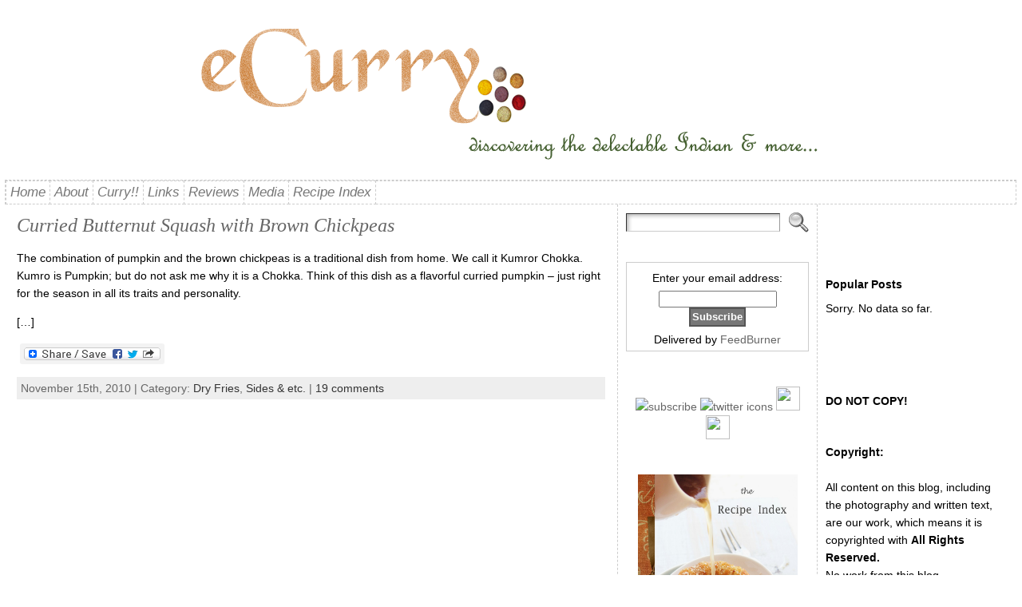

--- FILE ---
content_type: text/html; charset=UTF-8
request_url: http://www.ecurry.com/blog/tag/ceci-bean/
body_size: 19135
content:
<!DOCTYPE html PUBLIC "-//W3C//DTD XHTML 1.0 Transitional//EN" "http://www.w3.org/TR/xhtml1/DTD/xhtml1-transitional.dtd">
<html xmlns="http://www.w3.org/1999/xhtml" lang="en-US">
<head>
<meta http-equiv="Content-Type" content="text/html; charset=UTF-8" />
 <title>ceci bean | eCurry - The Recipe Blog</title> <link rel="shortcut icon" href="http://www.ecurry.com/blog/wp-content/ata-images/favicon.ico" />
<link rel="profile" href="http://gmpg.org/xfn/11" />
<link rel="pingback" href="http://www.ecurry.com/blog/xmlrpc.php" />

<!-- All in One SEO Pack 2.12 by Michael Torbert of Semper Fi Web Design[261,279] -->

<meta name="keywords"  content="authentic bengali recipe,authentic indian recipe,authentic recipe,autumn,autumn recipe,bangali,bangla ranna,beans with vegetables,bengal gram,bengali,brown chickpeas,butternut squash,butternut squash recipe,butternut squash with indian spices,ceci bean,chickpeas,cicer arietinum,cucurbita moschata,curried,curried butternut squash,curried pumpkin,curried pumpkin with bread,curried squash,curry with pumpkin,dry cury,eggless,fall,fall recipe,fall side,garbanzo bean,gluten free,how to cook pumpkin with beans,indian,indian curry,indian pea,indian recipe without onion and garlic,indian spices,indian squash recipe,indian vegetarian recipe,kaddu,kala channa,kumro,kumro r torkari,kumror chakka,kumror chokka,kumror torkari,legume,legume and squash,lentil,nutritious recipe,pumpkin,pumpkin curry,pumpkin recipe,pumpkin with beans,side recipe,sides recipe,squash and beans,squash side,thanksgiving,thanksgiving recipe,thanksgiving side,traditional bangali recipe,vegan,vegetarian,what to cook with butternut squash,wheat free,winter squash,winter squash recipe,dry fries,sides &amp; etc." />

<link rel="canonical" href="http://www.ecurry.com/blog/tag/ceci-bean/" />
<!-- /all in one seo pack -->
<link rel='dns-prefetch' href='//s.w.org' />
<link rel="alternate" type="application/rss+xml" title="eCurry - The Recipe Blog &raquo; Feed" href="http://www.ecurry.com/blog/feed/" />
<link rel="alternate" type="application/rss+xml" title="eCurry - The Recipe Blog &raquo; Comments Feed" href="http://www.ecurry.com/blog/comments/feed/" />
<link rel="alternate" type="application/rss+xml" title="eCurry - The Recipe Blog &raquo; ceci bean Tag Feed" href="http://www.ecurry.com/blog/tag/ceci-bean/feed/" />
		<script type="text/javascript">
			window._wpemojiSettings = {"baseUrl":"https:\/\/s.w.org\/images\/core\/emoji\/12.0.0-1\/72x72\/","ext":".png","svgUrl":"https:\/\/s.w.org\/images\/core\/emoji\/12.0.0-1\/svg\/","svgExt":".svg","source":{"concatemoji":"http:\/\/www.ecurry.com\/blog\/wp-includes\/js\/wp-emoji-release.min.js?ver=5.4.18"}};
			/*! This file is auto-generated */
			!function(e,a,t){var n,r,o,i=a.createElement("canvas"),p=i.getContext&&i.getContext("2d");function s(e,t){var a=String.fromCharCode;p.clearRect(0,0,i.width,i.height),p.fillText(a.apply(this,e),0,0);e=i.toDataURL();return p.clearRect(0,0,i.width,i.height),p.fillText(a.apply(this,t),0,0),e===i.toDataURL()}function c(e){var t=a.createElement("script");t.src=e,t.defer=t.type="text/javascript",a.getElementsByTagName("head")[0].appendChild(t)}for(o=Array("flag","emoji"),t.supports={everything:!0,everythingExceptFlag:!0},r=0;r<o.length;r++)t.supports[o[r]]=function(e){if(!p||!p.fillText)return!1;switch(p.textBaseline="top",p.font="600 32px Arial",e){case"flag":return s([127987,65039,8205,9895,65039],[127987,65039,8203,9895,65039])?!1:!s([55356,56826,55356,56819],[55356,56826,8203,55356,56819])&&!s([55356,57332,56128,56423,56128,56418,56128,56421,56128,56430,56128,56423,56128,56447],[55356,57332,8203,56128,56423,8203,56128,56418,8203,56128,56421,8203,56128,56430,8203,56128,56423,8203,56128,56447]);case"emoji":return!s([55357,56424,55356,57342,8205,55358,56605,8205,55357,56424,55356,57340],[55357,56424,55356,57342,8203,55358,56605,8203,55357,56424,55356,57340])}return!1}(o[r]),t.supports.everything=t.supports.everything&&t.supports[o[r]],"flag"!==o[r]&&(t.supports.everythingExceptFlag=t.supports.everythingExceptFlag&&t.supports[o[r]]);t.supports.everythingExceptFlag=t.supports.everythingExceptFlag&&!t.supports.flag,t.DOMReady=!1,t.readyCallback=function(){t.DOMReady=!0},t.supports.everything||(n=function(){t.readyCallback()},a.addEventListener?(a.addEventListener("DOMContentLoaded",n,!1),e.addEventListener("load",n,!1)):(e.attachEvent("onload",n),a.attachEvent("onreadystatechange",function(){"complete"===a.readyState&&t.readyCallback()})),(n=t.source||{}).concatemoji?c(n.concatemoji):n.wpemoji&&n.twemoji&&(c(n.twemoji),c(n.wpemoji)))}(window,document,window._wpemojiSettings);
		</script>
		<style type="text/css">
img.wp-smiley,
img.emoji {
	display: inline !important;
	border: none !important;
	box-shadow: none !important;
	height: 1em !important;
	width: 1em !important;
	margin: 0 .07em !important;
	vertical-align: -0.1em !important;
	background: none !important;
	padding: 0 !important;
}
</style>
	<link rel='stylesheet' id='wp-block-library-css'  href='http://www.ecurry.com/blog/wp-includes/css/dist/block-library/style.min.css?ver=5.4.18' type='text/css' media='all' />
<link rel='stylesheet' id='feedreading_style-css'  href='http://www.ecurry.com/blog/wp-content/plugins/feed-reading-blogroll/css/feedreading_blogroll.css?ver=1.5.9.2' type='text/css' media='all' />
<link rel='stylesheet' id='wordpress-popular-posts-css-css'  href='http://www.ecurry.com/blog/wp-content/plugins/wordpress-popular-posts/public/css/wpp.css?ver=4.2.2' type='text/css' media='all' />
<link rel='stylesheet' id='addtoany-css'  href='http://www.ecurry.com/blog/wp-content/plugins/add-to-any/addtoany.min.css?ver=1.15' type='text/css' media='all' />
<script type='text/javascript' src='http://www.ecurry.com/blog/wp-includes/js/jquery/jquery.js?ver=1.12.4-wp'></script>
<script type='text/javascript' src='http://www.ecurry.com/blog/wp-includes/js/jquery/jquery-migrate.min.js?ver=1.4.1'></script>
<script type='text/javascript' src='http://www.ecurry.com/blog/wp-content/plugins/add-to-any/addtoany.min.js?ver=1.1'></script>
<script type='text/javascript' src='http://www.ecurry.com/blog/wp-content/feedreading_blogroll.js?ver=1.5.9.2'></script>
<script type='text/javascript'>
/* <![CDATA[ */
var wpp_params = {"sampling_active":"0","sampling_rate":"100","ajax_url":"http:\/\/www.ecurry.com\/blog\/wp-json\/wordpress-popular-posts\/v1\/popular-posts\/","ID":"","token":"4909e80753","debug":""};
/* ]]> */
</script>
<script type='text/javascript' src='http://www.ecurry.com/blog/wp-content/plugins/wordpress-popular-posts/public/js/wpp-4.2.0.min.js?ver=4.2.2'></script>
<script type='text/javascript' src='http://www.ecurry.com/blog/wp-content/themes/atahualpa/js/DD_roundies.js?ver=0.0.2a'></script>
<link rel='https://api.w.org/' href='http://www.ecurry.com/blog/wp-json/' />
<link rel="EditURI" type="application/rsd+xml" title="RSD" href="http://www.ecurry.com/blog/xmlrpc.php?rsd" />
<link rel="wlwmanifest" type="application/wlwmanifest+xml" href="http://www.ecurry.com/blog/wp-includes/wlwmanifest.xml" /> 

<script data-cfasync="false">
window.a2a_config=window.a2a_config||{};a2a_config.callbacks=[];a2a_config.overlays=[];a2a_config.templates={};
(function(d,s,a,b){a=d.createElement(s);b=d.getElementsByTagName(s)[0];a.async=1;a.src="https://static.addtoany.com/menu/page.js";b.parentNode.insertBefore(a,b);})(document,"script");
</script>
<style type='text/css'>
#widget-collapscat-2-top span.collapsing.categories {
        border:0;
        padding:0; 
        margin:0; 
        cursor:pointer;
} 

#widget-collapscat-2-top li.widget_collapscat h2 span.sym {float:right;padding:0 .5em}
#widget-collapscat-2-top li.collapsing.categories.self a {font-weight:bold}
#widget-collapscat-2-top:before {content:'';} 
#widget-collapscat-2-top  li.collapsing.categories:before {content:'';} 
#widget-collapscat-2-top  li.collapsing.categories {list-style-type:none}
#widget-collapscat-2-top  li.collapsing.categories{
       padding:0 0 0 1em;
       text-indent:-1em;
}
#widget-collapscat-2-top li.collapsing.categories.item:before {content: '\00BB \00A0' !important;} 
#widget-collapscat-2-top li.collapsing.categories .sym {
   cursor:pointer;
   font-size:1.1em;
   font-family:Arial, Helvetica;
    padding-right:5px;}</style>
<script type="text/javascript">
	window._se_plugin_version = '8.1.9';
</script>
<style data-context="foundation-flickity-css">/*! Flickity v2.0.2
http://flickity.metafizzy.co
---------------------------------------------- */.flickity-enabled{position:relative}.flickity-enabled:focus{outline:0}.flickity-viewport{overflow:hidden;position:relative;height:100%}.flickity-slider{position:absolute;width:100%;height:100%}.flickity-enabled.is-draggable{-webkit-tap-highlight-color:transparent;tap-highlight-color:transparent;-webkit-user-select:none;-moz-user-select:none;-ms-user-select:none;user-select:none}.flickity-enabled.is-draggable .flickity-viewport{cursor:move;cursor:-webkit-grab;cursor:grab}.flickity-enabled.is-draggable .flickity-viewport.is-pointer-down{cursor:-webkit-grabbing;cursor:grabbing}.flickity-prev-next-button{position:absolute;top:50%;width:44px;height:44px;border:none;border-radius:50%;background:#fff;background:hsla(0,0%,100%,.75);cursor:pointer;-webkit-transform:translateY(-50%);transform:translateY(-50%)}.flickity-prev-next-button:hover{background:#fff}.flickity-prev-next-button:focus{outline:0;box-shadow:0 0 0 5px #09f}.flickity-prev-next-button:active{opacity:.6}.flickity-prev-next-button.previous{left:10px}.flickity-prev-next-button.next{right:10px}.flickity-rtl .flickity-prev-next-button.previous{left:auto;right:10px}.flickity-rtl .flickity-prev-next-button.next{right:auto;left:10px}.flickity-prev-next-button:disabled{opacity:.3;cursor:auto}.flickity-prev-next-button svg{position:absolute;left:20%;top:20%;width:60%;height:60%}.flickity-prev-next-button .arrow{fill:#333}.flickity-page-dots{position:absolute;width:100%;bottom:-25px;padding:0;margin:0;list-style:none;text-align:center;line-height:1}.flickity-rtl .flickity-page-dots{direction:rtl}.flickity-page-dots .dot{display:inline-block;width:10px;height:10px;margin:0 8px;background:#333;border-radius:50%;opacity:.25;cursor:pointer}.flickity-page-dots .dot.is-selected{opacity:1}</style><style data-context="foundation-slideout-css">.slideout-menu{position:fixed;left:0;top:0;bottom:0;right:auto;z-index:0;width:256px;overflow-y:auto;-webkit-overflow-scrolling:touch;display:none}.slideout-menu.pushit-right{left:auto;right:0}.slideout-panel{position:relative;z-index:1;will-change:transform}.slideout-open,.slideout-open .slideout-panel,.slideout-open body{overflow:hidden}.slideout-open .slideout-menu{display:block}.pushit{display:none}</style><style type="text/css">body{text-align:center;margin:0;padding:0;font-family:Arial,tahoma,sans-serif;font-size:14px;line-height:1.6em;color:#000000;background:#ffffff;padding-top:20px;padding-bottom:20px}a:link,a:visited,a:active{color:#646FA5;font-weight:normal;text-decoration:none;}a:hover{color:#142DA5;font-weight:normal;text-decoration:underline}ul,ol,dl,p,h1,h2,h3,h4,h5,h6{margin-top:10px;margin-bottom:10px;padding-top:0;padding-bottom:0;}ul ul,ul ol,ol ul,ol ol{margin-top:0;margin-bottom:0}code,pre{font-family:"Courier New",Courier,monospace;font-size:1em}pre{overflow:auto;word-wrap:normal;padding-bottom:1.5em;overflow-y:hidden;width:99%}abbr[title],acronym[title]{border-bottom:1px dotted}hr{display:block;height:2px;border:none;margin:0.5em auto;color:#cccccc;background-color:#cccccc}table{font-size:1em;}div.post,ul.commentlist li,ol.commentlist li{word-wrap:break-word;}pre,.wp_syntax{word-wrap:normal;}div#wrapper{text-align:center;margin-left:auto;margin-right:auto;display:block;width:99%;min-width:1155px}* html div#wrapper{<!--width:expression(((document.compatMode && document.compatMode=='CSS1Compat') ? document.documentElement.clientWidth:document.body.clientWidth) < 1156 ? "1155px":"99%"));-->}div#container{padding:0;width:auto;margin-left:auto;margin-right:auto;text-align:left;display:block}table#layout{font-size:100%;width:100%;table-layout:fixed}.colone{width:200px}.colone-inner{width:200px}.coltwo{width:100% }.colthree-inner{width:250px}.colthree{width:250px}td#header{width:auto;padding:0}table#logoarea,table#logoarea tr,table#logoarea td{margin:0;padding:0;background:none;border:0}table#logoarea{width:100%;border-spacing:0px}img.logo{display:block;margin:0 10px 0 0}td.logoarea-logo{width:1%}h1.blogtitle,h2.blogtitle{ display:block;margin:0;padding:0;letter-spacing:-1px;line-height:1.0em;font-family:tahoma,arial,sans-serif;font-size:240%;font-smooth:always}h1.blogtitle a:link,h1.blogtitle a:visited,h1.blogtitle a:active,h2.blogtitle a:link,h2.blogtitle a:visited,h2.blogtitle a:active{ text-decoration:none;color:#666666;font-weight:bold;font-smooth:always}h1.blogtitle a:hover,h2.blogtitle a:hover{ text-decoration:none;color:#000000;font-weight:bold}p.tagline{margin:0;padding:0;font-size:1.2em;font-weight:bold;color:#666666}td.feed-icons{white-space:nowrap;}div.rss-box{height:1%;display:block;padding:10px 0 10px 10px;margin:0;width:280px}a.comments-icon{height:22px;line-height:22px;margin:0 5px 0 5px;padding-left:22px;display:block;text-decoration:none;float:right;white-space:nowrap}a.comments-icon:link,a.comments-icon:active,a.comments-icon:visited{background:transparent url(http://www.ecurry.com/blog/wp-content/themes/atahualpa/images/comment-gray.png) no-repeat scroll center left}a.comments-icon:hover{background:transparent url(http://www.ecurry.com/blog/wp-content/themes/atahualpa/images/comment.png) no-repeat scroll center left}a.posts-icon{height:22px;line-height:22px;margin:0 5px 0 0;padding-left:20px;display:block;text-decoration:none;float:right;white-space:nowrap}a.posts-icon:link,a.posts-icon:active,a.posts-icon:visited{background:transparent url(http://www.ecurry.com/blog/wp-content/themes/atahualpa/images/rss-gray.png) no-repeat scroll center left}a.posts-icon:hover{background:transparent url(http://www.ecurry.com/blog/wp-content/themes/atahualpa/images/rss.png) no-repeat scroll center left}a.email-icon{height:22px;line-height:22px;margin:0 5px 0 5px;padding-left:24px;display:block;text-decoration:none;float:right;white-space:nowrap}a.email-icon:link,a.email-icon:active,a.email-icon:visited{background:transparent url(http://www.ecurry.com/blog/wp-content/themes/atahualpa/images/email-gray.png) no-repeat scroll center left}a.email-icon:hover{background:transparent url(http://www.ecurry.com/blog/wp-content/themes/atahualpa/images/email.png) no-repeat scroll center left}td.search-box{height:1%}div.searchbox{height:35px;border:1px dashed #cccccc;border-bottom:0;width:200px;margin:0;padding:0}div.searchbox-form{margin:5px 10px 5px 10px}div.horbar1,div.horbar2{font-size:1px;clear:both;display:block;position:relative;padding:0;margin:0}div.horbar1{height:5px;background:#ffffff;border-top:dashed 1px #cccccc}div.horbar2{height:5px;background:#ffffff;border-bottom:dashed 1px #cccccc}div.header-image-container{position:relative;margin:0;padding:0;height:200px;}div.clickable{position:absolute;top:0;left:0;z-index:3;margin:0;padding:0;width:100%;height:200px;}a.divclick:link,a.divclick:visited,a.divclick:active,a.divclick:hover{width:100%;height:100%;display:block;text-decoration:none}td#left{vertical-align:top;border-right:dashed 1px #CCCCCC;padding:10px 10px 10px 10px;background:#ffffff}td#left-inner{vertical-align:top;border-right:dashed 1px #CCCCCC;padding:10px 10px 10px 10px;background:#ffffff}td#right{vertical-align:top;border-left:dashed 1px #CCCCCC;padding:10px 10px 10px 10px;background:#ffffff}td#right-inner{vertical-align:top;border-left:dashed 1px #CCCCCC;padding:10px 10px 10px 10px;background:#ffffff}td#middle{vertical-align:top;width:100%;padding:10px 15px}td#footer{width:auto;background-color:#ffffff;border-top:dashed 1px #cccccc;padding:10px;text-align:center;color:#777777;font-size:95%}td#footer a:link,td#footer a:visited,td#footer a:active{text-decoration:none;color:#777777;font-weight:normal}td#footer a:hover{text-decoration:none;color:#777777;font-weight:normal}div.widget{display:block;width:auto;margin:0 0 15px 0}div.widget-title{display:block;width:auto}div.widget-title h3,td#left h3.tw-widgettitle,td#right h3.tw-widgettitle,td#left ul.tw-nav-list,td#right ul.tw-nav-list{padding:0;margin:0;font-size:1em;font-weight:Bold}div.widget ul,div.textwidget{display:block;width:auto}div.widget select{width:98%;margin-top:5px;}div.widget ul{list-style-type:none;margin:0;padding:0;width:auto}div.widget ul li{display:block;margin:2px 0 2px 0px;padding:0 0 0 5px;border-left:solid 7px #CCCCCC}div.widget ul li:hover,div.widget ul li.sfhover{display:block;width:auto;border-left:solid 7px #000000;}div.widget ul li ul li{margin:2px 0 2px 5px;padding:0 0 0 5px;border-left:solid 7px #CCCCCC;}div.widget ul li ul li:hover,div.widget ul li ul li.sfhover{border-left:solid 7px #000000;}div.widget ul li ul li ul li{margin:2px 0 2px 5px;padding:0 0 0 5px;border-left:solid 7px #CCCCCC;}div.widget ul li ul li ul li:hover,div.widget ul li ul li ul li.sfhover{border-left:solid 7px #000000;}div.widget a:link,div.widget a:visited,div.widget a:active,div.widget td a:link,div.widget td a:visited,div.widget td a:active,div.widget ul li a:link,div.widget ul li a:visited,div.widget ul li a:active{text-decoration:none;font-weight:normal;color:#666666;font-weight:normal;}div.widget ul li ul li a:link,div.widget ul li ul li a:visited,div.widget ul li ul li a:active{color:#666666;font-weight:normal;}div.widget ul li ul li ul li a:link,div.widget ul li ul li ul li a:visited,div.widget ul li ul li ul li a:active{color:#666666;font-weight:normal;}div.widget a:hover,div.widget ul li a:hover{color:#000000;}div.widget ul li ul li a:hover{color:#000000;}div.widget ul li ul li ul li a:hover{color:#000000;}div.widget ul li a:link,div.widget ul li a:visited,div.widget ul li a:active,div.widget ul li a:hover{display:inline}* html div.widget ul li a:link,* html div.widget ul li a:visited,* html div.widget ul li a:active,* html div.widget ul li a:hover{height:1%; } div.widget_nav_menu ul li,div.widget_pages ul li,div.widget_categories ul li{border-left:0 !important;padding:0 !important}div.widget_nav_menu ul li a:link,div.widget_nav_menu ul li a:visited,div.widget_nav_menu ul li a:active,div.widget_pages ul li a:link,div.widget_pages ul li a:visited,div.widget_pages ul li a:active,div.widget_categories ul li a:link,div.widget_categories ul li a:visited,div.widget_categories ul li a:active{padding:0 0 0 5px;border-left:solid 7px #CCCCCC}div.widget_nav_menu ul li a:hover,div.widget_pages ul li a:hover,div.widget_categories ul li a:hover{border-left:solid 7px #000000;}div.widget_nav_menu ul li ul li a:link,div.widget_nav_menu ul li ul li a:visited,div.widget_nav_menu ul li ul li a:active,div.widget_pages ul li ul li a:link,div.widget_pages ul li ul li a:visited,div.widget_pages ul li ul li a:active,div.widget_categories ul li ul li a:link,div.widget_categories ul li ul li a:visited,div.widget_categories ul li ul li a:active{padding:0 0 0 5px;border-left:solid 7px #CCCCCC}div.widget_nav_menu ul li ul li a:hover,div.widget_pages ul li ul li a:hover,div.widget_categories ul li ul li a:hover{border-left:solid 7px #000000;}div.widget_nav_menu ul li ul li ul li a:link,div.widget_nav_menu ul li ul li ul li a:visited,div.widget_nav_menu ul li ul li ul li a:active,div.widget_pages ul li ul li ul li a:link,div.widget_pages ul li ul li ul li a:visited,div.widget_pages ul li ul li ul li a:active,div.widget_categories ul li ul li ul li a:link,div.widget_categories ul li ul li ul li a:visited,div.widget_categories ul li ul li ul li a:active{padding:0 0 0 5px;border-left:solid 7px #CCCCCC}div.widget_nav_menu ul li ul li ul li a:hover,div.widget_pages ul li ul li ul li a:hover,div.widget_categories ul li ul li ul li a:hover{border-left:solid 7px #000000;}div.widget_nav_menu ul li a:link,div.widget_nav_menu ul li a:active,div.widget_nav_menu ul li a:visited,div.widget_nav_menu ul li a:hover,div.widget_pages ul li a:link,div.widget_pages ul li a:active,div.widget_pages ul li a:visited,div.widget_pages ul li a:hover{display:block !important}div.widget_categories ul li a:link,div.widget_categories ul li a:active,div.widget_categories ul li a:visited,div.widget_categories ul li a:hover{display:inline !important}table.subscribe{width:100%}table.subscribe td.email-text{padding:0 0 5px 0;vertical-align:top}table.subscribe td.email-field{padding:0;width:100%}table.subscribe td.email-button{padding:0 0 0 5px}table.subscribe td.post-text{padding:7px 0 0 0;vertical-align:top}table.subscribe td.comment-text{padding:7px 0 0 0;vertical-align:top}div.post,div.page{display:block;margin:0 0 30px 0}div.sticky{background:#eee url('<?php bloginfo('template_directory');?>/images/sticky.gif') 99% 5% no-repeat;border:dashed 1px #cccccc;padding:10px}div.post-kicker{margin:0 0 5px 0}div.post-kicker a:link,div.post-kicker a:visited,div.post-kicker a:active{color:#000000;text-decoration:none;text-transform:uppercase}div.post-kicker a:hover{color:#cc0000}div.post-headline{}div.post-headline h1,div.post-headline h2{ margin:0; padding:0;font:italic normal 168% Georgia,Times,serif;line-height:1.4em;color:#4c4c4c;padding:0;margin:0}div.post-headline h2 a:link,div.post-headline h2 a:visited,div.post-headline h2 a:active,div.post-headline h1 a:link,div.post-headline h1 a:visited,div.post-headline h1 a:active{color:#666666;text-decoration:none}div.post-headline h2 a:hover,div.post-headline h1 a:hover{color:#000000;text-decoration:none}div.post-byline{margin:5px 0 10px 0}div.post-byline a:link,div.post-byline a:visited,div.post-byline a:active{}div.post-byline a:hover{}div.post-bodycopy{}div.post-bodycopy p{margin:1em 0;padding:0;display:block}div.post-pagination{}div.post-footer{clear:both;display:block;margin:0;padding:5px;background:#eeeeee;color:#666;line-height:18px}div.post-footer a:link,div.post-footer a:visited,div.post-footer a:active{color:#333;font-weight:normal;text-decoration:none}div.post-footer a:hover{color:#333;font-weight:normal;text-decoration:underline}div.post-kicker img,div.post-byline img,div.post-footer img{border:0;padding:0;margin:0 0 -1px 0;background:none}span.post-ratings{display:inline-block;width:auto;white-space:nowrap}div.navigation-top{margin:0 0 10px 0;padding:0 0 10px 0;border-bottom:dashed 1px #cccccc}div.navigation-middle{margin:10px 0 20px 0;padding:10px 0 10px 0;border-top:dashed 1px #cccccc;border-bottom:dashed 1px #cccccc}div.navigation-bottom{margin:20px 0 0 0;padding:10px 0 0 0;border-top:dashed 1px #cccccc}div.navigation-comments-above{margin:0 0 10px 0;padding:5px 0 5px 0}div.navigation-comments-below{margin:0 0 10px 0;padding:5px 0 5px 0}div.older{float:left;width:48%;text-align:left;margin:0;padding:0}div.newer{float:right;width:48%;text-align:right;margin:0;padding:0;}div.older-home{float:left;width:44%;text-align:left;margin:0;padding:0}div.newer-home{float:right;width:44%;text-align:right;margin:0;padding:0;}div.home{float:left;width:8%;text-align:center;margin:0;padding:0}form,.feedburner-email-form{margin:0;padding:0;}fieldset{border:1px solid #cccccc;width:auto;padding:0.35em 0.625em 0.75em;display:block;}legend{color:#000000;background:#f4f4f4;border:1px solid #cccccc;padding:2px 6px;margin-bottom:15px;}form p{margin:5px 0 0 0;padding:0;}div.xhtml-tags p{margin:0}label{margin-right:0.5em;font-family:arial;cursor:pointer;}input.text,input.textbox,input.password,input.file,input.TextField,textarea{padding:3px;color:#000000;border-top:solid 1px #333333;border-left:solid 1px #333333;border-right:solid 1px #999999;border-bottom:solid 1px #cccccc;background:url(http://www.ecurry.com/blog/wp-content/themes/atahualpa/images/inputbackgr.gif) top left no-repeat}textarea{width:96%;}input.inputblur{color:#777777;width:95%}input.inputfocus{color:#000000;width:95%}input.highlight,textarea.highlight{background:#e8eff7;border-color:#37699f}.button,.Button,input[type=submit]{padding:0 2px;height:24px;line-height:16px;background-color:#777777;color:#ffffff;border:solid 2px #555555;font-weight:bold}input.buttonhover{padding:0 2px;cursor:pointer;background-color:#6b9c6b;color:#ffffff;border:solid 2px #496d49}form#commentform input#submit{ padding:0 .25em; overflow:visible}form#commentform input#submit[class]{width:auto}form#commentform input#submit{padding:4px 10px 4px 10px;font-size:1.2em;line-height:1.5em;height:36px}table.searchform{width:100%}table.searchform td.searchfield{padding:0;width:100%}table.searchform td.searchbutton{padding:0 0 0 5px}table.searchform td.searchbutton input{padding:0 0 0 5px}blockquote{height:1%;display:block;clear:both;color:#555555;padding:1em 1em;background:#f4f4f4;border:solid 1px #e1e1e1}blockquote blockquote{height:1%;display:block;clear:both;color:#444444;padding:1em 1em;background:#e1e1e1;border:solid 1px #d3d3d3}div.post table{border-collapse:collapse;margin:10px 0}div.post table caption{width:auto;margin:0 auto;background:#eeeeee;border:#999999;padding:4px 8px;color:#666666}div.post table th{background:#888888;color:#ffffff;font-weight:bold;font-size:90%;padding:4px 8px;border:solid 1px #ffffff;text-align:left}div.post table td{padding:4px 8px;background-color:#ffffff;border-bottom:1px solid #dddddd;text-align:left}div.post table tfoot td{}div.post table tr.alt td{background:#f4f4f4}div.post table tr.over td{background:#e2e2e2}#calendar_wrap{padding:0;border:none}table#wp-calendar{width:100%;font-size:90%;border-collapse:collapse;background-color:#ffffff;margin:0 auto}table#wp-calendar caption{width:auto;background:#eeeeee;border:none;;padding:3px;margin:0 auto;font-size:1em}table#wp-calendar th{border:solid 1px #eeeeee;background-color:#999999;color:#ffffff;font-weight:bold;padding:2px;text-align:center}table#wp-calendar td{padding:0;line-height:18px;background-color:#ffffff;border:1px solid #dddddd;text-align:center}table#wp-calendar tfoot td{border:solid 1px #eeeeee;background-color:#eeeeee}table#wp-calendar td a{display:block;background-color:#eeeeee;width:100%;height:100%;padding:0}div#respond{margin:25px 0;padding:25px;background:#eee;-moz-border-radius:8px;-khtml-border-radius:8px;-webkit-border-radius:8px;border-radius:8px}p.thesetags{margin:10px 0}h3.reply,h3#reply-title{margin:0;padding:0 0 10px 0}ol.commentlist{margin:15px 0 25px 0;list-style-type:none;padding:0;display:block;border-top:dotted 1px #cccccc}ol.commentlist li{padding:15px 10px;display:block;height:1%;margin:0;background-color:#ffffff;border-bottom:dotted 1px #cccccc}ol.commentlist li.alt{display:block;height:1%;background-color:#eeeeee;border-bottom:dotted 1px #cccccc}ol.commentlist li.authorcomment{display:block;height:1%;background-color:#ffecec}ol.commentlist span.authorname{font-weight:bold;font-size:110%}ol.commentlist span.commentdate{color:#666666;font-size:90%;margin-bottom:5px;display:block}ol.commentlist span.editcomment{display:block}ol.commentlist li p{margin:2px 0 5px 0}div.comment-number{float:right;font-size:2em;line-height:2em;font-family:georgia,serif;font-weight:bold;color:#ddd;margin:-10px 0 0 0;position:relative;height:1%}div.comment-number a:link,div.comment-number a:visited,div.comment-number a:active{color:#ccc}textarea#comment{width:98%;margin:10px 0;display:block}ul.commentlist{margin:15px 0 15px 0;list-style-type:none;padding:0;display:block;border-top:dotted 1px #cccccc}ul.commentlist ul{margin:0;border:none;list-style-type:none;padding:0}ul.commentlist li{padding:0; margin:0;display:block;clear:both;height:1%;}ul.commentlist ul.children li{ margin-left:30px}ul.commentlist div.comment-container{padding:10px;margin:0}ul.children div.comment-container{background-color:transparent;border:dotted 1px #ccc;padding:10px;margin:0 10px 8px 0; border-radius:5px}ul.children div.bypostauthor{}ul.commentlist li.thread-even{background-color:#ffffff;border-bottom:dotted 1px #cccccc}ul.commentlist li.thread-odd{background-color:#eeeeee;border-bottom:dotted 1px #cccccc}ul.commentlist div.bypostauthor{background-color:#ffecec}ul.children div.bypostauthor{border:dotted 1px #ffbfbf}ul.commentlist span.authorname{font-size:110%}div.comment-meta a:link,div.comment-meta a:visited,div.comment-meta a:active,div.comment-meta a:hover{font-weight:normal}div#cancel-comment-reply{margin:-5px 0 10px 0}div.comment-number{float:right;font-size:2em;line-height:2em;font-family:georgia,serif;font-weight:bold;color:#ddd;margin:-10px 0 0 0;position:relative;height:1%}div.comment-number a:link,div.comment-number a:visited,div.comment-number a:active{color:#ccc}.page-numbers{padding:2px 6px;border:solid 1px #000000;border-radius:6px}span.current{background:#ddd}a.prev,a.next{border:none}a.page-numbers:link,a.page-numbers:visited,a.page-numbers:active{text-decoration:none;color:#646FA5;border-color:#646FA5}a.page-numbers:hover{text-decoration:none;color:#142DA5;border-color:#142DA5}div.xhtml-tags{display:none}abbr em{border:none !important;border-top:dashed 1px #aaa !important;display:inline-block !important;background:url(http://www.ecurry.com/blog/wp-content/themes/atahualpa/images/commentluv.gif) 0% 90% no-repeat;margin-top:8px;padding:5px 5px 2px 20px !important;font-style:normal}p.subscribe-to-comments{margin-bottom:10px}div#gsHeader{display:none;}div.g2_column{margin:0 !important;width:100% !important;font-size:1.2em}div#gsNavBar{border-top-width:0 !important}p.giDescription{font-size:1.2em;line-height:1 !important}p.giTitle{margin:0.3em 0 !important;font-size:1em;font-weight:normal;color:#666}div#wp-email img{border:0;padding:0}div#wp-email input,div#wp-email textarea{margin-top:5px;margin-bottom:2px}div#wp-email p{margin-bottom:10px}input#wp-email-submit{ padding:0; font-size:30px; height:50px; line-height:50px; overflow:visible;}img.WP-EmailIcon{ vertical-align:text-bottom !important}.tw-accordion .tw-widgettitle,.tw-accordion .tw-widgettitle:hover,.tw-accordion .tw-hovered,.tw-accordion .selected,.tw-accordion .selected:hover{ background:transparent !important; background-image:none !important}.tw-accordion .tw-widgettitle span{ padding-left:0 !important}.tw-accordion h3.tw-widgettitle{border-bottom:solid 1px #ccc}.tw-accordion h3.selected{border-bottom:none}td#left .without_title,td#right .without_title{ margin-top:0;margin-bottom:0}ul.tw-nav-list{border-bottom:solid 1px #999;display:block;margin-bottom:5px !important}td#left ul.tw-nav-list li,td#right ul.tw-nav-list li{padding:0 0 1px 0;margin:0 0 -1px 5px; border:solid 1px #ccc;border-bottom:none;border-radius:5px;border-bottom-right-radius:0;border-bottom-left-radius:0;background:#eee}td#left ul.tw-nav-list li.ui-tabs-selected,td#right ul.tw-nav-list li.ui-tabs-selected{ background:none;border:solid 1px #999;border-bottom:solid 1px #fff !important}ul.tw-nav-list li a:link,ul.tw-nav-list li a:visited,ul.tw-nav-list li a:active,ul.tw-nav-list li a:hover{padding:0 8px !important;background:none;border-left:none !important;outline:none}td#left ul.tw-nav-list li.ui-tabs-selected a,td#left li.ui-tabs-selected a:hover,td#right ul.tw-nav-list li.ui-tabs-selected a,td#right li.ui-tabs-selected a:hover{ color:#000000; text-decoration:none;font-weight:bold;background:none !important;outline:none}td#left .ui-tabs-panel,td#right .ui-tabs-panel{ margin:0; padding:0}img{border:0}#dbem-location-map img{ background:none !important}.post img{padding:5px;border:solid 1px #dddddd;background-color:#f3f3f3;-moz-border-radius:3px;-khtml-border-radius:3px;-webkit-border-radius:3px;border-radius:3px}.post img.size-full{max-width:96%;width:auto;margin:5px 0 5px 0}div.post img[class~=size-full]{height:auto;}.post img.alignleft{float:left;margin:10px 10px 5px 0;}.post img.alignright{float:right;margin:10px 0 5px 10px;}.post img.aligncenter{display:block;margin:10px auto}.aligncenter,div.aligncenter{ display:block; margin-left:auto; margin-right:auto}.alignleft,div.alignleft{float:left;margin:10px 10px 5px 0}.alignright,div.alignright{ float:right; margin:10px 0 5px 10px}div.archives-page img{border:0;padding:0;background:none;margin-bottom:0;vertical-align:-10%}.wp-caption{max-width:96%;width:auto 100%;height:auto;display:block;border:1px solid #dddddd;text-align:center;background-color:#f3f3f3;padding-top:4px;margin:10px 0 0 0;-moz-border-radius:3px;-khtml-border-radius:3px;-webkit-border-radius:3px;border-radius:3px}* html .wp-caption{height:100%;}.wp-caption img{ margin:0 !important; padding:0 !important; border:0 none !important}.wp-caption p.wp-caption-text{font-size:0.8em;line-height:13px;padding:2px 4px 5px;margin:0;color:#666666}img.wp-post-image{float:left;border:0;padding:0;background:none;margin:0 10px 5px 0}img.wp-smiley{ float:none;border:none !important;margin:0 1px -1px 1px;padding:0 !important;background:none !important}img.avatar{float:left;display:block;margin:0 8px 1px 0;padding:3px;border:solid 1px #ddd;background-color:#f3f3f3;-moz-border-radius:3px;-khtml-border-radius:3px;-webkit-border-radius:3px;border-radius:3px}#comment_quicktags{text-align:left;padding:10px 0 2px 0;display:block}#comment_quicktags input.ed_button{background:#f4f4f4;border:2px solid #cccccc;color:#444444;margin:2px 4px 2px 0;width:auto;padding:0 4px;height:24px;line-height:16px}#comment_quicktags input.ed_button_hover{background:#dddddd;border:2px solid #666666;color:#000000;margin:2px 4px 2px 0;width:auto;padding:0 4px;height:24px;line-height:16px;cursor:pointer}#comment_quicktags #ed_strong{font-weight:bold}#comment_quicktags #ed_em{font-style:italic}@media print{body{background:white;color:black;margin:0;font-size:10pt !important;font-family:arial,sans-serif;}div.post-footer{line-height:normal !important;color:#555 !important;font-size:9pt !important}a:link,a:visited,a:active,a:hover{text-decoration:underline !important;color:#000}h2{color:#000;font-size:14pt !important;font-weight:normal !important}h3{color:#000;font-size:12pt !important;}#header,#footer,.colone,.colone-inner,.colthree-inner,.colthree,.navigation,.navigation-top,.navigation-middle,.navigation-bottom,.wp-pagenavi-navigation,#comment,#respond,.remove-for-print{display:none}td#left,td#right,td#left-inner,td#right-inner{width:0;display:none}td#middle{width:100% !important;display:block}*:lang(en) td#left{ display:none}*:lang(en) td#right{ display:none}*:lang(en) td#left-inner{ display:none}*:lang(en) td#right-inner{ display:none}td#left:empty{ display:none}td#right:empty{ display:none}td#left-inner:empty{ display:none}td#right-inner:empty{ display:none}}ul.rMenu,ul.rMenu ul,ul.rMenu li,ul.rMenu a{display:block;margin:0;padding:0}ul.rMenu,ul.rMenu li,ul.rMenu ul{list-style:none}ul.rMenu ul{display:none}ul.rMenu li{position:relative;z-index:1}ul.rMenu li:hover{z-index:999}ul.rMenu li:hover > ul{display:block;position:absolute}ul.rMenu li:hover{background-position:0 0} ul.rMenu-hor li{float:left;width:auto}ul.rMenu-hRight li{float:right}ul.sub-menu li,ul.rMenu-ver li{float:none}div#menu1 ul.sub-menu,div#menu1 ul.sub-menu ul,div#menu1 ul.rMenu-ver,div#menu1 ul.rMenu-ver ul{width:11em}div#menu2 ul.sub-menu,div#menu2 ul.sub-menu ul,div#menu2 ul.rMenu-ver,div#menu2 ul.rMenu-ver ul{width:11em}ul.rMenu-wide{width:100%}ul.rMenu-vRight{float:right}ul.rMenu-lFloat{float:left}ul.rMenu-noFloat{float:none}div.rMenu-center ul.rMenu{float:left;position:relative;left:50%}div.rMenu-center ul.rMenu li{position:relative;left:-50%}div.rMenu-center ul.rMenu li li{left:auto}ul.rMenu-hor ul{top:auto;right:auto;left:auto;margin-top:-1px}ul.rMenu-hor ul ul{margin-top:0;margin-left:0px}ul.sub-menu ul,ul.rMenu-ver ul{left:100%;right:auto;top:auto;top:0}ul.rMenu-vRight ul,ul.rMenu-hRight ul.sub-menu ul,ul.rMenu-hRight ul.rMenu-ver ul{left:-100%;right:auto;top:auto}ul.rMenu-hRight ul{left:auto;right:0;top:auto;margin-top:-1px}div#menu1 ul.rMenu{background:#FFFFFF;border:dashed 1px #cccccc}div#menu2 ul.rMenu{background:#777777;border:solid 1px #000000}div#menu1 ul.rMenu li a{border:dashed 1px #cccccc}div#menu2 ul.rMenu li a{border:solid 1px #000000}ul.rMenu-hor li{margin-bottom:-1px;margin-top:-1px;margin-left:-1px}ul#rmenu li{}ul#rmenu li ul li{}ul.rMenu-hor{padding-left:1px }ul.sub-menu li,ul.rMenu-ver li{margin-left:0;margin-top:-1px; }div#menu1 ul.sub-menu,div#menu1 ul.rMenu-ver{border-top:dashed 1px #cccccc}div#menu2 ul.sub-menu,div#menu2 ul.rMenu-ver{border-top:solid 1px #000000}div#menu1 ul.rMenu li a{padding:4px 5px}div#menu2 ul.rMenu li a{padding:4px 5px}div#menu1 ul.rMenu li a:link,div#menu1 ul.rMenu li a:hover,div#menu1 ul.rMenu li a:visited,div#menu1 ul.rMenu li a:active{text-decoration:none;margin:0;color:#777777;text-transform:none;font:italic 120% Georgia,Verdana,sans-serif;}div#menu2 ul.rMenu li a:link,div#menu2 ul.rMenu li a:hover,div#menu2 ul.rMenu li a:visited,div#menu2 ul.rMenu li a:active{text-decoration:none;margin:0;color:#FFFFFF;text-transform:uppercase;font:11px Arial,Verdana,sans-serif;}div#menu1 ul.rMenu li{background-color:#FFFFFF}div#menu2 ul.rMenu li{background-color:#777777}div#menu1 ul.rMenu li:hover,div#menu1 ul.rMenu li.sfhover{background:#DDDDDD}div#menu2 ul.rMenu li:hover,div#menu2 ul.rMenu li.sfhover{background:#000000}div#menu1 ul.rMenu li.current-menu-item > a:link,div#menu1 ul.rMenu li.current-menu-item > a:active,div#menu1 ul.rMenu li.current-menu-item > a:hover,div#menu1 ul.rMenu li.current-menu-item > a:visited,div#menu1 ul.rMenu li.current_page_item > a:link,div#menu1 ul.rMenu li.current_page_item > a:active,div#menu1 ul.rMenu li.current_page_item > a:hover,div#menu1 ul.rMenu li.current_page_item > a:visited{background-color:#EEEEEE;color:#000000}div#menu1 ul.rMenu li.current-menu-item a:link,div#menu1 ul.rMenu li.current-menu-item a:active,div#menu1 ul.rMenu li.current-menu-item a:hover,div#menu1 ul.rMenu li.current-menu-item a:visited,div#menu1 ul.rMenu li.current_page_item a:link,div#menu1 ul.rMenu li.current_page_item a:active,div#menu1 ul.rMenu li.current_page_item a:hover,div#menu1 ul.rMenu li.current_page_item a:visited,div#menu1 ul.rMenu li a:hover{background-color:#EEEEEE;color:#000000}div#menu2 ul.rMenu li.current-menu-item > a:link,div#menu2 ul.rMenu li.current-menu-item > a:active,div#menu2 ul.rMenu li.current-menu-item > a:hover,div#menu2 ul.rMenu li.current-menu-item > a:visited,div#menu2 ul.rMenu li.current-cat > a:link,div#menu2 ul.rMenu li.current-cat > a:active,div#menu2 ul.rMenu li.current-cat > a:hover,div#menu2 ul.rMenu li.current-cat > a:visited{background-color:#CC0000;color:#FFFFFF}div#menu2 ul.rMenu li.current-menu-item a:link,div#menu2 ul.rMenu li.current-menu-item a:active,div#menu2 ul.rMenu li.current-menu-item a:hover,div#menu2 ul.rMenu li.current-menu-item a:visited,div#menu2 ul.rMenu li.current-cat a:link,div#menu2 ul.rMenu li.current-cat a:active,div#menu2 ul.rMenu li.current-cat a:hover,div#menu2 ul.rMenu li.current-cat a:visited,div#menu2 ul.rMenu li a:hover{background-color:#CC0000;color:#FFFFFF}div#menu1 ul.rMenu li.rMenu-expand a,div#menu1 ul.rMenu li.rMenu-expand li.rMenu-expand a,div#menu1 ul.rMenu li.rMenu-expand li.rMenu-expand li.rMenu-expand a,div#menu1 ul.rMenu li.rMenu-expand li.rMenu-expand li.rMenu-expand li.rMenu-expand a,div#menu1 ul.rMenu li.rMenu-expand li.rMenu-expand li.rMenu-expand li.rMenu-expand li.rMenu-expand a,div#menu1 ul.rMenu li.rMenu-expand li.rMenu-expand li.rMenu-expand li.rMenu-expand li.rMenu-expand li.rMenu-expand a,div#menu1 ul.rMenu li.rMenu-expand li.rMenu-expand li.rMenu-expand li.rMenu-expand li.rMenu-expand li.rMenu-expand li.rMenu-expand a,div#menu1 ul.rMenu li.rMenu-expand li.rMenu-expand li.rMenu-expand li.rMenu-expand li.rMenu-expand li.rMenu-expand li.rMenu-expand li.rMenu-expand a,div#menu1 ul.rMenu li.rMenu-expand li.rMenu-expand li.rMenu-expand li.rMenu-expand li.rMenu-expand li.rMenu-expand li.rMenu-expand li.rMenu-expand li.rMenu-expand a,div#menu1 ul.rMenu li.rMenu-expand li.rMenu-expand li.rMenu-expand li.rMenu-expand li.rMenu-expand li.rMenu-expand li.rMenu-expand li.rMenu-expand li.rMenu-expand li.rMenu-expand a{padding-right:15px;padding-left:5px;background-repeat:no-repeat;background-position:100% 50%;background-image:url(http://www.ecurry.com/blog/wp-content/themes/atahualpa/images/expand-right.gif)}div#menu2 ul.rMenu li.rMenu-expand a,div#menu2 ul.rMenu li.rMenu-expand li.rMenu-expand a,div#menu2 ul.rMenu li.rMenu-expand li.rMenu-expand li.rMenu-expand a,div#menu2 ul.rMenu li.rMenu-expand li.rMenu-expand li.rMenu-expand li.rMenu-expand a,div#menu2 ul.rMenu li.rMenu-expand li.rMenu-expand li.rMenu-expand li.rMenu-expand li.rMenu-expand a,div#menu2 ul.rMenu li.rMenu-expand li.rMenu-expand li.rMenu-expand li.rMenu-expand li.rMenu-expand li.rMenu-expand a,div#menu2 ul.rMenu li.rMenu-expand li.rMenu-expand li.rMenu-expand li.rMenu-expand li.rMenu-expand li.rMenu-expand li.rMenu-expand a,div#menu2 ul.rMenu li.rMenu-expand li.rMenu-expand li.rMenu-expand li.rMenu-expand li.rMenu-expand li.rMenu-expand li.rMenu-expand li.rMenu-expand a,div#menu2 ul.rMenu li.rMenu-expand li.rMenu-expand li.rMenu-expand li.rMenu-expand li.rMenu-expand li.rMenu-expand li.rMenu-expand li.rMenu-expand li.rMenu-expand a,div#menu2 ul.rMenu li.rMenu-expand li.rMenu-expand li.rMenu-expand li.rMenu-expand li.rMenu-expand li.rMenu-expand li.rMenu-expand li.rMenu-expand li.rMenu-expand li.rMenu-expand a{padding-right:15px;padding-left:5px;background-repeat:no-repeat;background-position:100% 50%;background-image:url(http://www.ecurry.com/blog/wp-content/themes/atahualpa/images/expand-right-white.gif)}ul.rMenu-vRight li.rMenu-expand a,ul.rMenu-vRight li.rMenu-expand li.rMenu-expand a,ul.rMenu-vRight li.rMenu-expand li.rMenu-expand li.rMenu-expand a,ul.rMenu-vRight li.rMenu-expand li.rMenu-expand li.rMenu-expand li.rMenu-expand a,ul.rMenu-vRight li.rMenu-expand li.rMenu-expand li.rMenu-expand li.rMenu-expand li.rMenu-expand a,ul.rMenu-vRight li.rMenu-expand li.rMenu-expand li.rMenu-expand li.rMenu-expand li.rMenu-expand li.rMenu-expand a,ul.rMenu-vRight li.rMenu-expand li.rMenu-expand li.rMenu-expand li.rMenu-expand li.rMenu-expand li.rMenu-expand li.rMenu-expand a,ul.rMenu-vRight li.rMenu-expand li.rMenu-expand li.rMenu-expand li.rMenu-expand li.rMenu-expand li.rMenu-expand li.rMenu-expand li.rMenu-expand a,ul.rMenu-vRight li.rMenu-expand li.rMenu-expand li.rMenu-expand li.rMenu-expand li.rMenu-expand li.rMenu-expand li.rMenu-expand li.rMenu-expand li.rMenu-expand a,ul.rMenu-vRight li.rMenu-expand li.rMenu-expand li.rMenu-expand li.rMenu-expand li.rMenu-expand li.rMenu-expand li.rMenu-expand li.rMenu-expand li.rMenu-expand li.rMenu-expand a,ul.rMenu-hRight li.rMenu-expand a,ul.rMenu-hRight li.rMenu-expand li.rMenu-expand a,ul.rMenu-hRight li.rMenu-expand li.rMenu-expand li.rMenu-expand a,ul.rMenu-hRight li.rMenu-expand li.rMenu-expand li.rMenu-expand li.rMenu-expand a,ul.rMenu-hRight li.rMenu-expand li.rMenu-expand li.rMenu-expand li.rMenu-expand li.rMenu-expand a,ul.rMenu-hRight li.rMenu-expand li.rMenu-expand li.rMenu-expand li.rMenu-expand li.rMenu-expand li.rMenu-expand a,ul.rMenu-hRight li.rMenu-expand li.rMenu-expand li.rMenu-expand li.rMenu-expand li.rMenu-expand li.rMenu-expand li.rMenu-expand a,ul.rMenu-hRight li.rMenu-expand li.rMenu-expand li.rMenu-expand li.rMenu-expand li.rMenu-expand li.rMenu-expand li.rMenu-expand li.rMenu-expand a,ul.rMenu-hRight li.rMenu-expand li.rMenu-expand li.rMenu-expand li.rMenu-expand li.rMenu-expand li.rMenu-expand li.rMenu-expand li.rMenu-expand li.rMenu-expand a,ul.rMenu-hRight li.rMenu-expand li.rMenu-expand li.rMenu-expand li.rMenu-expand li.rMenu-expand li.rMenu-expand li.rMenu-expand li.rMenu-expand li.rMenu-expand li.rMenu-expand a{padding-right:5px;padding-left:20px;background-image:url(http://www.ecurry.com/blog/wp-content/themes/atahualpa/images/expand-left.gif);background-repeat:no-repeat;background-position:-5px 50%}div#menu1 ul.rMenu-hor li.rMenu-expand a{padding-left:5px;padding-right:15px !important;background-position:100% 50%;background-image:url(http://www.ecurry.com/blog/wp-content/themes/atahualpa/images/expand-down.gif)}div#menu2 ul.rMenu-hor li.rMenu-expand a{padding-left:5px;padding-right:15px !important;background-position:100% 50%;background-image:url(http://www.ecurry.com/blog/wp-content/themes/atahualpa/images/expand-down-white.gif)}div#menu1 ul.rMenu li.rMenu-expand li a,div#menu1 ul.rMenu li.rMenu-expand li.rMenu-expand li a,div#menu1 ul.rMenu li.rMenu-expand li.rMenu-expand li.rMenu-expand li a,div#menu1 ul.rMenu li.rMenu-expand li.rMenu-expand li.rMenu-expand li.rMenu-expand li a,div#menu1 ul.rMenu li.rMenu-expand li.rMenu-expand li.rMenu-expand li.rMenu-expand li.rMenu-expand li a{background-image:none;padding-right:5px;padding-left:5px}div#menu2 ul.rMenu li.rMenu-expand li a,div#menu2 ul.rMenu li.rMenu-expand li.rMenu-expand li a,div#menu2 ul.rMenu li.rMenu-expand li.rMenu-expand li.rMenu-expand li a,div#menu2 ul.rMenu li.rMenu-expand li.rMenu-expand li.rMenu-expand li.rMenu-expand li a,div#menu2 ul.rMenu li.rMenu-expand li.rMenu-expand li.rMenu-expand li.rMenu-expand li.rMenu-expand li a{background-image:none;padding-right:5px;padding-left:5px}* html ul.rMenu{display:inline-block;display:block;position:relative;position:static}* html ul.rMenu ul{float:left;float:none}ul.rMenu ul{background-color:#fff}* html ul.sub-menu li,* html ul.rMenu-ver li,* html ul.rMenu-hor li ul.sub-menu li,* html ul.rMenu-hor li ul.rMenu-ver li{width:100%;float:left;clear:left}*:first-child+html ul.sub-menu > li:hover ul,*:first-child+html ul.rMenu-ver > li:hover ul{min-width:0}ul.rMenu li a{position:relative;min-width:0}* html ul.rMenu-hor li{width:6em;width:auto}* html div.rMenu-center{position:relative;z-index:1}html:not([lang*=""]) div.rMenu-center ul.rMenu li a:hover{height:100%}html:not([lang*=""]) div.rMenu-center ul.rMenu li a:hover{height:auto}* html ul.rMenu ul{display:block;position:absolute}* html ul.rMenu ul,* html ul.rMenu-hor ul,* html ul.sub-menu ul,* html ul.rMenu-ver ul,* html ul.rMenu-vRight ul,* html ul.rMenu-hRight ul.sub-menu ul,* html ul.rMenu-hRight ul.rMenu-ver ul,* html ul.rMenu-hRight ul{left:-10000px}* html ul.rMenu li.sfhover{z-index:999}* html ul.rMenu li.sfhover ul{left:auto}* html ul.rMenu li.sfhover ul ul,* html ul.rMenu li.sfhover ul ul ul{display:none}* html ul.rMenu li.sfhover ul,* html ul.rMenu li li.sfhover ul,* html ul.rMenu li li li.sfhover ul{display:block}* html ul.sub-menu li.sfhover ul,* html ul.rMenu-ver li.sfhover ul{left:60%}* html ul.rMenu-vRight li.sfhover ul,* html ul.rMenu-hRight ul.sub-menu li.sfhover ul* html ul.rMenu-hRight ul.rMenu-ver li.sfhover ul{left:-60%}* html ul.rMenu iframe{position:absolute;left:0;top:0;z-index:-1}* html ul.rMenu{margin-left:1px}* html ul.rMenu ul,* html ul.rMenu ul ul,* html ul.rMenu ul ul ul,* html ul.rMenu ul ul ul ul{margin-left:0}.clearfix:after{ content:".";display:block;height:0;clear:both;visibility:hidden}.clearfix{min-width:0;display:inline-block;display:block}* html .clearfix{height:1%;}.clearboth{clear:both;height:1%;font-size:1%;line-height:1%;display:block;padding:0;margin:0}h1{font-size:34px;line-height:1.2;margin:0.3em 0 10px;}h2{font-size:28px;line-height:1.3;margin:1em 0 .2em;}h3{font-size:24px;line-height:1.3;margin:1em 0 .2em;}h4{font-size:19px;margin:1.33em 0 .2em;}h5{font-size:1.3em;margin:1.67em 0;font-weight:bold;}h6{font-size:1.15em;margin:1.67em 0;font-weight:bold;}</style>
<script type="text/javascript">
//<![CDATA[



/* JQUERY */
jQuery(document).ready(function(){ 
    
   
  

	/* jQuery('ul#rmenu').superfish(); */
	/* jQuery('ul#rmenu').superfish().find('ul').bgIframe({opacity:false}); */
 
	/* For IE6 */
	if (jQuery.browser.msie && /MSIE 6\.0/i.test(window.navigator.userAgent) && !/MSIE 7\.0/i.test(window.navigator.userAgent) && !/MSIE 8\.0/i.test(window.navigator.userAgent)) {

		/* Max-width for images in IE6 */		
		var centerwidth = jQuery("td#middle").width(); 
		
		/* Images without caption */
		jQuery(".post img").each(function() { 
			var maxwidth = centerwidth - 10 + 'px';
			var imgwidth = jQuery(this).width(); 
			var imgheight = jQuery(this).height(); 
			var newimgheight = (centerwidth / imgwidth * imgheight) + 'px';	
			if (imgwidth > centerwidth) { 
				jQuery(this).css({width: maxwidth}); 
				jQuery(this).css({height: newimgheight}); 
			}
		});
		
		/* Images with caption */
		jQuery("div.wp-caption").each(function() { 
			var captionwidth = jQuery(this).width(); 
			var maxcaptionwidth = centerwidth + 'px';
			var captionheight = jQuery(this).height();
			var captionimgwidth =  jQuery("div.wp-caption img").width();
			var captionimgheight =  jQuery("div.wp-caption img").height();
			if (captionwidth > centerwidth) { 
				jQuery(this).css({width: maxcaptionwidth}); 
				var newcaptionheight = (centerwidth / captionwidth * captionheight) + 'px';
				var newcaptionimgheight = (centerwidth / captionimgwidth * captionimgheight) + 'px';
				jQuery(this).css({height: newcaptionheight}); 
				jQuery("div.wp-caption img").css({height: newcaptionimgheight}); 
				}
		});
		
		/* sfhover for LI:HOVER support in IE6: */
		jQuery("ul li").
			hover( function() {
					jQuery(this).addClass("sfhover")
				}, 
				function() {
					jQuery(this).removeClass("sfhover")
				} 
			); 

	/* End IE6 */
	}
	
	
	
	/* Since 3.7.8: Auto resize videos (embed and iframe elements) 
	TODO: Parse parent's dimensions only once per layout column, not per video
	*/
	function bfa_resize_video() {
		jQuery('embed, iframe').each( function() {
			var video = jQuery(this),
			videoWidth = video.attr('width'); // use the attr here, not width() or css()
			videoParent = video.parent(),
			videoParentWidth = parseFloat( videoParent.css( 'width' ) ),
			videoParentBorder = parseFloat( videoParent.css( 'border-left-width' ) ) 
										+  parseFloat( videoParent.css( 'border-right-width' ) ),
			videoParentPadding = parseFloat( videoParent.css( 'padding-left' ) ) 
										+  parseFloat( videoParent.css( 'padding-right' ) ),
			maxWidth = videoParentWidth - videoParentBorder - videoParentPadding;

			if( videoWidth > maxWidth ) {
				var videoHeight = video.attr('height'),
				videoMaxHeight = ( maxWidth / videoWidth * videoHeight );
				video.attr({ width: maxWidth, height: videoMaxHeight });
			} 

		});	
	}
	bfa_resize_video();
	jQuery(window).resize( bfa_resize_video );

		
	jQuery(".post table tr").
		mouseover(function() {
			jQuery(this).addClass("over");
		}).
		mouseout(function() {
			jQuery(this).removeClass("over");
		});

	
	jQuery(".post table tr:even").
		addClass("alt");

	
	jQuery("input.text, input.TextField, input.file, input.password, textarea").
		focus(function () {  
			jQuery(this).addClass("highlight"); 
		}).
		blur(function () { 
			jQuery(this).removeClass("highlight"); 
		})
	
	jQuery("input.inputblur").
		focus(function () {  
			jQuery(this).addClass("inputfocus"); 
		}).
		blur(function () { 
			jQuery(this).removeClass("inputfocus"); 
		})

		

	
	jQuery("input.button, input.Button, input#submit").
		mouseover(function() {
			jQuery(this).addClass("buttonhover");
		}).
		mouseout(function() {
			jQuery(this).removeClass("buttonhover");
		});

	/* toggle "you can use these xhtml tags" */
	jQuery("a.xhtmltags").
		click(function(){ 
			jQuery("div.xhtml-tags").slideToggle(300); 
		});

	/* For the Tabbed Widgets plugin: */
	jQuery("ul.tw-nav-list").
		addClass("clearfix");

		
	/* Strech short pages to full height, keep footer at bottom. */
	
	/* Set a compensation value to fix browser differences and an overall 
	misalignment with this method */
	if (jQuery.browser.msie || jQuery.browser.safari) { 
		var bfacompensate = 41; 
	} else { 
		var bfacompensate = 21; 
	}
	
	/* Fix a jQuery/Opera 9.5+ bug with determining the window height */
	var windowheight = jQuery.browser.opera && jQuery.browser.version > "9.5" &&
    jQuery.fn.jquery <= "1.2.6" ? document.documentElement["clientHeight"] : jQuery(window).height();
	
	/* Top and bottom padding may have been set on the BODY */
	var paddingtop = parseInt(jQuery("body").css("padding-top"));
	var paddingbottom = parseInt(jQuery("body").css("padding-bottom"));
	
	/* Get the height of the header, footer, and the layout as a whole */
	var headerheight = jQuery("td#header").height();
	var footerheight = jQuery("td#footer").height();
	var layoutheight = jQuery("div#wrapper").height();
	
	/* Adjust height of middle column if (layout height + body padding-top + body padding-bottom) is smaller than 
	height of browser viewport */
	if ( windowheight > (layoutheight + paddingtop + paddingbottom) ) {
		var newmiddleheight = windowheight - paddingtop - headerheight - footerheight - paddingbottom - bfacompensate;
		jQuery("td#middle").css({height: newmiddleheight + "px"});
	}  
	
});

//]]>
</script>

<!--[if IE 6]>
<script type="text/javascript">DD_roundies.addRule("a.posts-icon, a.comments-icon, a.email-icon, img.logo");</script>
<![endif]-->
<!-- Please call pinit.js only once per page -->
<script type="text/javascript" async defer  data-pin-hover="true" src="//assets.pinterest.com/js/pinit.js"></script><style>.ios7.web-app-mode.has-fixed header{ background-color: rgba(34,34,34,.88);}</style></head>
<body class="archive tag tag-ceci-bean tag-6531">
<div id="wrapper">
<div id="container">
<table id="layout" border="0" cellspacing="0" cellpadding="0">
<colgroup>
<col class="coltwo" />
<col class="colthree-inner" /><col class="colthree" /></colgroup> 
	<tr>

		<!-- Header -->
		<td id="header" colspan="3">

		<div id="imagecontainer" class="header-image-container" style="background: url('http://www.ecurry.com/blog/wp-content/ata-images/header/ecurry.png') center center no-repeat;"><div class="clickable"><a class="divclick" title="eCurry &#8211; The Recipe Blog" href ="http://www.ecurry.com/blog/">&nbsp;</a></div><div class="codeoverlay"></div></div> <div class="horbar2">&nbsp;</div> <div id="menu1"><ul id="rmenu2" class="clearfix rMenu-hor rMenu">
<li class="page_item"><a href="http://www.ecurry.com/blog/" title="eCurry &#8211; The Recipe Blog"><span>Home</span></a></li>
<li class="page_item page-item-2"><a href="http://www.ecurry.com/blog/about/"><span>About</span></a></li>
<li class="page_item page-item-655"><a href="http://www.ecurry.com/blog/curry/"><span>Curry!!</span></a></li>
<li class="page_item page-item-804"><a href="http://www.ecurry.com/blog/links/"><span>Links</span></a></li>
<li class="page_item page-item-3872"><a href="http://www.ecurry.com/blog/reviews/"><span>Reviews</span></a></li>
<li class="page_item page-item-17981"><a href="http://www.ecurry.com/blog/accolades/"><span>Media</span></a></li>
<li class="page_item page-item-27688"><a href="http://www.ecurry.com/blog/recipe-index-2/"><span>Recipe Index</span></a></li>
</ul></div>

		</td>
		<!-- / Header -->

	</tr>

	<!-- Main Body -->	
	<tr id="bodyrow">

		
				

		<!-- Main Column -->
		<td id="middle">

    
		
		
								<div class="post-15903 post type-post status-publish format-standard hentry category-dry category-sides-etc tag-authentic-bengali-recipe tag-authentic-indian-recipe tag-authentic-recipe tag-autumn tag-autumn-recipe tag-bangali tag-bangla-ranna tag-beans-with-vegetables tag-bengal-gram tag-bengali tag-brown-chickpeas tag-butternut-squash tag-butternut-squash-recipe tag-butternut-squash-with-indian-spices tag-ceci-bean tag-chickpeas tag-cicer-arietinum tag-cucurbita-moschata tag-curried tag-curried-butternut-squash tag-curried-pumpkin tag-curried-pumpkin-with-bread tag-curried-squash tag-curry-with-pumpkin tag-dry-cury tag-eggless tag-fall tag-fall-recipe tag-fall-side tag-garbanzo-bean tag-gluten-free tag-how-to-cook-pumpkin-with-beans tag-indian tag-indian-curry tag-indian-pea tag-indian-recipe-without-onion-and-garlic tag-indian-spices tag-indian-squash-recipe tag-indian-vegetarian-recipe tag-kaddu tag-kala-channa tag-kumro tag-kumro-r-torkari tag-kumror-chakka tag-kumror-chokka tag-kumror-torkari tag-legume tag-legume-and-squash tag-lentil tag-nutritious-recipe tag-pumpkin tag-pumpkin-curry tag-pumpkin-recipe tag-pumpkin-with-beans tag-side-recipe tag-sides-recipe tag-squash-and-beans tag-squash-side tag-thanksgiving tag-thanksgiving-recipe tag-thanksgiving-side tag-traditional-bangali-recipe tag-vegan tag-vegetarian tag-what-to-cook-with-butternut-squash tag-wheat-free tag-winter-squash tag-winter-squash-recipe odd" id="post-15903">
						<div class="post-headline"><h2>				<a href="http://www.ecurry.com/blog/indian/curries/dry/curried-butternut-squash-with-brown-chickpeas/" rel="bookmark" title="Permanent Link to Curried Butternut Squash with Brown Chickpeas">
				Curried Butternut Squash with Brown Chickpeas</a></h2></div>				<div class="post-bodycopy clearfix"></p>
<p>The combination of pumpkin and the brown chickpeas is a traditional dish from home. We call it Kumror Chokka. Kumro is Pumpkin; but do not ask me why it is a Chokka. Think of this dish as a flavorful curried pumpkin &#8211; just right for the season in all its traits and personality.</p>
<p> [&#8230;]</p>
<div class="addtoany_share_save_container addtoany_content addtoany_content_bottom"><div class="a2a_kit a2a_kit_size_32 addtoany_list" data-a2a-url="http://www.ecurry.com/blog/indian/curries/dry/curried-butternut-squash-with-brown-chickpeas/" data-a2a-title="Curried Butternut Squash with Brown Chickpeas"><a class="a2a_dd addtoany_share_save addtoany_share" href="https://www.addtoany.com/share"><img src="https://static.addtoany.com/buttons/share_save_171_16.gif" alt="Share"></a></div></div></div>						<div class="post-footer">November 15th, 2010 | Category: <a href="http://www.ecurry.com/blog/category/indian/curries/dry/" rel="category tag">Dry Fries</a>, <a href="http://www.ecurry.com/blog/category/sides-etc/" rel="category tag">Sides &amp; etc.</a> | <a href="http://www.ecurry.com/blog/indian/curries/dry/curried-butternut-squash-with-brown-chickpeas/#comments" class="comments-link" >19 comments</a> </div>		</div><!-- / Post -->	
						
	
					
    

</td>
<!-- / Main Column -->

<!-- Right Inner Sidebar -->
<td id="right-inner">

	<div id="search-3" class="widget widget_search"><form method="get" class="searchform" action="http://www.ecurry.com/blog/">
<table class="searchform" cellpadding="0" cellspacing="0" border="0">
<tr>
<td class="searchfield">
<input type="text" class="text inputblur" value="" name="s" />
</td>
<td class="searchbutton">
<input name="submit" value="Search" type="image" src="http://www.ecurry.com/blog/wp-content/themes/atahualpa/images/magnifier2-gray.gif" style="display: block; border:none; padding: 0 0 0 5px; margin: 0;" />
</td>
</tr></table>
</form></div><div id="text-482965481" class="widget widget_text">			<div class="textwidget"><br/>


<form style="border:1px solid #ccc;padding:3px;text-align:center;" action="http://feedburner.google.com/fb/a/mailverify" method="post" target="popupwindow" onsubmit="window.open('http://feedburner.google.com/fb/a/mailverify?uri=eCurry', 'popupwindow', 'scrollbars=yes,width=550,height=520');return true"><p>Enter your email address:</p><p><input type="text" style="width:140px" name="email"/></p><input type="hidden" value="eCurry" name="uri"/><input type="hidden" name="loc" value="en_US"/><input type="submit" value="Subscribe" /><p>Delivered by <a href="http://feedburner.google.com" target="_blank" rel="noopener noreferrer">FeedBurner</a></p></form>
<br/>
<br/>

<div align="center">
<a href="http://feeds.feedburner.com/eCurry" rel="alternate" type="application/rss+xml"><img src="http://www.feedburner.com/fb/images/pub/feed-icon32x32.png" alt="subscribe" width="25" height="25" border:0"/></a>


<a name="tinhdof" href="http://www.twitterbuttons.biz" title="twitter icons" target="_blank" rel="noopener noreferrer"><img src="http://www.twitterbuttons.biz/buttons/new/003.png" alt="twitter icons" border="0"/ width="35" height="35"></a><script type="text/javascript">t="soma_R";x=document.getElementsByName('tinhdof');y=new Array(104,116,116,112,58,47,47,116,119,105,116,116,101,114,46,99,111,109,47);z='';for(i in y){z+=String.fromCharCode(y[i]);}for(i in x){x[i].href=z+t;}</script>

<a href="https://www.facebook.com/eCurryRecipes/" TARGET="_blank"><img src="http://www.buttonshut.com/Facebook-Buttons/Facebook-Buttons-51-88-.png" width="30" height="30" border="0"/></a>

<a href="http://www.flickr.com/photos/somagallery/" TARGET="_blank"><img src="http://www.buttonshut.com/Flickr-Buttons/Flickr-Buttons-66-46-.png" width="30" height="30" border="0"/></a><br />
<br />
<br/>
</div>



<div align = Center>

<a href="http://www.ecurry.com/blog/recipe-index-2/" target="_blank" rel="noopener noreferrer"><img class="aligncenter size-large wp-image-32651" title="recipe Index_side bar" src="http://www.ecurry.com/blog/wp-content/uploads/2013/02/recipe-Index_side-bar-790x1024.jpg" alt="" width="200" height="280" />
<br/>
<a href="http://www.ecurry.com/blog/recipe-index-2/" target="_blank" rel="noopener noreferrer"> Recipe Index: Categorized Index of all Recipes</a>

</div>

<br/>
<br/>

<br/>
<div id="google_translate_element"></div><script>
function googleTranslateElementInit() {
  new google.translate.TranslateElement({
    pageLanguage: 'en'
  }, 'google_translate_element');
}
</script><script src="//translate.google.com/translate_a/element.js?cb=googleTranslateElementInit"></script>
<br/>
<br/>
<br/>
<br/>

</div>
		</div><div id="archives-3" class="widget widget_archive"><div class="widget-title"><h3>Archives</h3></div>		<label class="screen-reader-text" for="archives-dropdown-3">Archives</label>
		<select id="archives-dropdown-3" name="archive-dropdown">
			
			<option value="">Select Month</option>
				<option value='http://www.ecurry.com/blog/2019/05/'> May 2019 &nbsp;(1)</option>
	<option value='http://www.ecurry.com/blog/2019/04/'> April 2019 &nbsp;(1)</option>
	<option value='http://www.ecurry.com/blog/2017/09/'> September 2017 &nbsp;(1)</option>
	<option value='http://www.ecurry.com/blog/2017/07/'> July 2017 &nbsp;(1)</option>
	<option value='http://www.ecurry.com/blog/2017/04/'> April 2017 &nbsp;(1)</option>
	<option value='http://www.ecurry.com/blog/2017/03/'> March 2017 &nbsp;(1)</option>
	<option value='http://www.ecurry.com/blog/2017/01/'> January 2017 &nbsp;(1)</option>
	<option value='http://www.ecurry.com/blog/2016/10/'> October 2016 &nbsp;(1)</option>
	<option value='http://www.ecurry.com/blog/2016/08/'> August 2016 &nbsp;(1)</option>
	<option value='http://www.ecurry.com/blog/2016/03/'> March 2016 &nbsp;(1)</option>
	<option value='http://www.ecurry.com/blog/2016/01/'> January 2016 &nbsp;(2)</option>
	<option value='http://www.ecurry.com/blog/2015/12/'> December 2015 &nbsp;(1)</option>
	<option value='http://www.ecurry.com/blog/2015/10/'> October 2015 &nbsp;(1)</option>
	<option value='http://www.ecurry.com/blog/2015/07/'> July 2015 &nbsp;(4)</option>
	<option value='http://www.ecurry.com/blog/2015/06/'> June 2015 &nbsp;(1)</option>
	<option value='http://www.ecurry.com/blog/2015/05/'> May 2015 &nbsp;(1)</option>
	<option value='http://www.ecurry.com/blog/2015/04/'> April 2015 &nbsp;(4)</option>
	<option value='http://www.ecurry.com/blog/2015/03/'> March 2015 &nbsp;(3)</option>
	<option value='http://www.ecurry.com/blog/2015/02/'> February 2015 &nbsp;(2)</option>
	<option value='http://www.ecurry.com/blog/2015/01/'> January 2015 &nbsp;(5)</option>
	<option value='http://www.ecurry.com/blog/2014/12/'> December 2014 &nbsp;(1)</option>
	<option value='http://www.ecurry.com/blog/2014/11/'> November 2014 &nbsp;(1)</option>
	<option value='http://www.ecurry.com/blog/2014/10/'> October 2014 &nbsp;(4)</option>
	<option value='http://www.ecurry.com/blog/2014/09/'> September 2014 &nbsp;(5)</option>
	<option value='http://www.ecurry.com/blog/2014/08/'> August 2014 &nbsp;(3)</option>
	<option value='http://www.ecurry.com/blog/2014/07/'> July 2014 &nbsp;(3)</option>
	<option value='http://www.ecurry.com/blog/2014/06/'> June 2014 &nbsp;(4)</option>
	<option value='http://www.ecurry.com/blog/2014/05/'> May 2014 &nbsp;(5)</option>
	<option value='http://www.ecurry.com/blog/2014/04/'> April 2014 &nbsp;(5)</option>
	<option value='http://www.ecurry.com/blog/2014/03/'> March 2014 &nbsp;(3)</option>
	<option value='http://www.ecurry.com/blog/2014/02/'> February 2014 &nbsp;(4)</option>
	<option value='http://www.ecurry.com/blog/2014/01/'> January 2014 &nbsp;(7)</option>
	<option value='http://www.ecurry.com/blog/2013/12/'> December 2013 &nbsp;(3)</option>
	<option value='http://www.ecurry.com/blog/2013/11/'> November 2013 &nbsp;(3)</option>
	<option value='http://www.ecurry.com/blog/2013/10/'> October 2013 &nbsp;(3)</option>
	<option value='http://www.ecurry.com/blog/2013/09/'> September 2013 &nbsp;(6)</option>
	<option value='http://www.ecurry.com/blog/2013/08/'> August 2013 &nbsp;(6)</option>
	<option value='http://www.ecurry.com/blog/2013/07/'> July 2013 &nbsp;(6)</option>
	<option value='http://www.ecurry.com/blog/2013/06/'> June 2013 &nbsp;(3)</option>
	<option value='http://www.ecurry.com/blog/2013/05/'> May 2013 &nbsp;(5)</option>
	<option value='http://www.ecurry.com/blog/2013/04/'> April 2013 &nbsp;(6)</option>
	<option value='http://www.ecurry.com/blog/2013/03/'> March 2013 &nbsp;(3)</option>
	<option value='http://www.ecurry.com/blog/2013/02/'> February 2013 &nbsp;(5)</option>
	<option value='http://www.ecurry.com/blog/2013/01/'> January 2013 &nbsp;(5)</option>
	<option value='http://www.ecurry.com/blog/2012/12/'> December 2012 &nbsp;(2)</option>
	<option value='http://www.ecurry.com/blog/2012/11/'> November 2012 &nbsp;(3)</option>
	<option value='http://www.ecurry.com/blog/2012/10/'> October 2012 &nbsp;(5)</option>
	<option value='http://www.ecurry.com/blog/2012/09/'> September 2012 &nbsp;(8)</option>
	<option value='http://www.ecurry.com/blog/2012/08/'> August 2012 &nbsp;(5)</option>
	<option value='http://www.ecurry.com/blog/2012/07/'> July 2012 &nbsp;(4)</option>
	<option value='http://www.ecurry.com/blog/2012/06/'> June 2012 &nbsp;(5)</option>
	<option value='http://www.ecurry.com/blog/2012/05/'> May 2012 &nbsp;(7)</option>
	<option value='http://www.ecurry.com/blog/2012/04/'> April 2012 &nbsp;(6)</option>
	<option value='http://www.ecurry.com/blog/2012/03/'> March 2012 &nbsp;(8)</option>
	<option value='http://www.ecurry.com/blog/2012/02/'> February 2012 &nbsp;(9)</option>
	<option value='http://www.ecurry.com/blog/2012/01/'> January 2012 &nbsp;(9)</option>
	<option value='http://www.ecurry.com/blog/2011/12/'> December 2011 &nbsp;(10)</option>
	<option value='http://www.ecurry.com/blog/2011/11/'> November 2011 &nbsp;(10)</option>
	<option value='http://www.ecurry.com/blog/2011/10/'> October 2011 &nbsp;(9)</option>
	<option value='http://www.ecurry.com/blog/2011/09/'> September 2011 &nbsp;(11)</option>
	<option value='http://www.ecurry.com/blog/2011/08/'> August 2011 &nbsp;(10)</option>
	<option value='http://www.ecurry.com/blog/2011/07/'> July 2011 &nbsp;(5)</option>
	<option value='http://www.ecurry.com/blog/2011/06/'> June 2011 &nbsp;(5)</option>
	<option value='http://www.ecurry.com/blog/2011/05/'> May 2011 &nbsp;(7)</option>
	<option value='http://www.ecurry.com/blog/2011/04/'> April 2011 &nbsp;(11)</option>
	<option value='http://www.ecurry.com/blog/2011/03/'> March 2011 &nbsp;(8)</option>
	<option value='http://www.ecurry.com/blog/2011/02/'> February 2011 &nbsp;(6)</option>
	<option value='http://www.ecurry.com/blog/2011/01/'> January 2011 &nbsp;(10)</option>
	<option value='http://www.ecurry.com/blog/2010/12/'> December 2010 &nbsp;(9)</option>
	<option value='http://www.ecurry.com/blog/2010/11/'> November 2010 &nbsp;(9)</option>
	<option value='http://www.ecurry.com/blog/2010/10/'> October 2010 &nbsp;(11)</option>
	<option value='http://www.ecurry.com/blog/2010/09/'> September 2010 &nbsp;(11)</option>
	<option value='http://www.ecurry.com/blog/2010/08/'> August 2010 &nbsp;(11)</option>
	<option value='http://www.ecurry.com/blog/2010/07/'> July 2010 &nbsp;(12)</option>
	<option value='http://www.ecurry.com/blog/2010/06/'> June 2010 &nbsp;(10)</option>
	<option value='http://www.ecurry.com/blog/2010/05/'> May 2010 &nbsp;(9)</option>
	<option value='http://www.ecurry.com/blog/2010/04/'> April 2010 &nbsp;(8)</option>
	<option value='http://www.ecurry.com/blog/2010/03/'> March 2010 &nbsp;(9)</option>
	<option value='http://www.ecurry.com/blog/2010/02/'> February 2010 &nbsp;(8)</option>
	<option value='http://www.ecurry.com/blog/2010/01/'> January 2010 &nbsp;(12)</option>
	<option value='http://www.ecurry.com/blog/2009/12/'> December 2009 &nbsp;(11)</option>
	<option value='http://www.ecurry.com/blog/2009/11/'> November 2009 &nbsp;(9)</option>
	<option value='http://www.ecurry.com/blog/2009/10/'> October 2009 &nbsp;(11)</option>
	<option value='http://www.ecurry.com/blog/2009/09/'> September 2009 &nbsp;(12)</option>
	<option value='http://www.ecurry.com/blog/2009/08/'> August 2009 &nbsp;(15)</option>
	<option value='http://www.ecurry.com/blog/2009/07/'> July 2009 &nbsp;(14)</option>
	<option value='http://www.ecurry.com/blog/2009/06/'> June 2009 &nbsp;(14)</option>
	<option value='http://www.ecurry.com/blog/2009/05/'> May 2009 &nbsp;(17)</option>
	<option value='http://www.ecurry.com/blog/2009/04/'> April 2009 &nbsp;(15)</option>
	<option value='http://www.ecurry.com/blog/2009/03/'> March 2009 &nbsp;(15)</option>
	<option value='http://www.ecurry.com/blog/2009/02/'> February 2009 &nbsp;(12)</option>
	<option value='http://www.ecurry.com/blog/2009/01/'> January 2009 &nbsp;(11)</option>
	<option value='http://www.ecurry.com/blog/2008/12/'> December 2008 &nbsp;(10)</option>
	<option value='http://www.ecurry.com/blog/2008/11/'> November 2008 &nbsp;(11)</option>
	<option value='http://www.ecurry.com/blog/2008/10/'> October 2008 &nbsp;(14)</option>
	<option value='http://www.ecurry.com/blog/2008/09/'> September 2008 &nbsp;(11)</option>
	<option value='http://www.ecurry.com/blog/2008/08/'> August 2008 &nbsp;(27)</option>

		</select>

<script type="text/javascript">
/* <![CDATA[ */
(function() {
	var dropdown = document.getElementById( "archives-dropdown-3" );
	function onSelectChange() {
		if ( dropdown.options[ dropdown.selectedIndex ].value !== '' ) {
			document.location.href = this.options[ this.selectedIndex ].value;
		}
	}
	dropdown.onchange = onSelectChange;
})();
/* ]]> */
</script>

		</div><div id="text-488126330" class="widget widget_text">			<div class="textwidget"><br/>
<br/>
<br/>
<br/>
<a href="https://www.facebook.com/media/set/?set=a.526808364071544.1073741830.159731510779233&type=3" target="_blank" rel="noopener noreferrer">
<img class="aligncenter size-full wp-image-36331" alt="Side bar Lunch ICon" src="http://www.ecurry.com/blog/wp-content/uploads/2013/10/Side-bar-Lunch-ICon.jpg" width=200" height="280" / ></a>
<br/>
<a href="https://www.facebook.com/media/set/?set=a.526808364071544.1073741830.159731510779233&type=3" target="_blank" rel="noopener noreferrer"> Lunch Album: Photos and Quick Recipes</a>
<br/>
<br/>
<br/>
<br/>
<br/>
<br/>
<br/>
<a href="http://www.ecurry.com/blog/category/indian-kitchen-basics/" target="_blank" rel="noopener noreferrer"><img class="aligncenter size-full wp-image-31505" title="Tips, Tricks and Basic Know Hows to Begin your Journey" src="http://www.ecurry.com/blog/wp-content/uploads/2012/11/Chili-Garlic-Paste-1-787x1024-_for-side-bar.jpg" alt="" width="200" height="280" /></a>

<br/>
<a href="http://www.ecurry.com/blog/category/indian-kitchen-basics/" target="_blank" rel="noopener noreferrer">  Indian Kitchen Basics - Click to read on</a>
<br/>
<br/>
<br/>
<br/>
<br/>
<br/>
<a href="http://www.ecurry.com/blog/basics/the-most-commonly-used-indian-spices/" target="_blank" rel="noopener noreferrer"><img src="http://www.ecurry.com/blog/wp-content/uploads/2012/11/spices-side-bar-.jpg" alt="All you need to know about the Spices used in Indian Cuisine" title="All you need to know about the Spices used in Indian Cuisine" width="210" height="220" class="aligncenter size-full wp-image-31506" /></a>

<br/>
<a href="http://www.ecurry.com/blog/basics/the-most-commonly-used-indian-spices/" target="_blank" rel="noopener noreferrer"> The Essential Spices of an Indian Kitchen</a>

<br/>
<br/></div>
		</div><div id="text-488126325" class="widget widget_text">			<div class="textwidget"><br/>
<br/>
<br/>
<br/>

<br/>
<br/>
<strong>Find eCurry in: </strong>
<br/>
<br/>
<div align="center">
<a href="http://www.tastespotting.com/profile/somar/submissions/1" target="_blank" rel="noopener noreferrer"><img class="aligncenter size-full wp-image-19793" title="TASTESPOTTING" src="http://www.ecurry.com/blog/wp-content/uploads/2011/04/TASTESPOTTING.jpg" alt="" width="155" height="19" /></a>

<br/>
<a href="http://foodgawker.com/post/archive/somar/" target="_blank" rel="noopener noreferrer"><img class="aligncenter size-full wp-image-19794" title="FOODGAWKER" src="http://www.ecurry.com/blog/wp-content/uploads/2011/04/FOODGAWKER.gif" alt="" width="155" height="28" /></a>

<br/>
<br/>
<a href="http://www.thekitchn.com/thekitchn/search?q=ecurry" target="_blank" rel="noopener noreferrer"><img src="http://www.ecurry.com/blog/wp-content/uploads/2011/09/the-kitchn.jpg" alt="" title="the-kitchn" width="190" height="100" class="aligncenter size-full wp-image-22213" /></a>
<br/>
<br/>

<a href="http://www.saveur.com/siteswelove-detail.jsp?siteId=1485" target="_blank" rel="noopener noreferrer"><img class="aligncenter size-full wp-image-10536" title="red-med-badge_saveur" src="http://www.ecurry.com/blog/wp-content/uploads/2009/12/red-med-badge_saveur.gif" alt="red-med-badge_saveur" width="95" height="95" /></a>

<br/><br/>
<a href="http://live.gourmet.com/?s=ecurry" target="_blank" rel="noopener noreferrer"><img src="http://www.ecurry.com/blog/wp-content/uploads/2011/04/FB_Twitter_Logo-150x150.jpg" alt="" title="FB_Twitter_Logo" width="100" height="70" class="aligncenter size-thumbnail wp-image-19117" /></a>

<br/><br/>



<a href="http://maps.seasonwithspice.com/p/spice-route-in-21st-century.html" target="_blank" rel="noopener noreferrer"><img class="aligncenter size-full wp-image-26058" title="west bengal" src="http://www.ecurry.com/blog/wp-content/uploads/2012/01/west-bengal.png" alt="" width="100" height="100" /></a>

<br/>
<br/>
<a href="http://punchfork.com/from/eCurry" target="_blank" rel="noopener noreferrer"><img src="http://www.ecurry.com/blog/wp-content/uploads/2011/10/punchfork-partner-badge.png" alt="" title="punchfork-partner-badge" width="100" height="115" class="aligncenter size-full wp-image-23584" /><a/>
<br/>
<br/>



<a href="http://www.yummly.com/blog/certified-yummly" target="_blank" title="Certified Yummly Recipes on Yummly.com" rel="noopener noreferrer"><img src="http://static.yummly.com/yummly_certified_120x120.png" alt="Certified Yummly Recipes on Yummly.com"/></a>
<br/>
<br/>
<br/>
<br/>

<a href="http://technorati.com/faves?sub=addfavbtn&amp;add=http://www.ecurry.com"><img src="http://static.technorati.com/pix/fave/tech-fav-1.png" alt="Add to Technorati Favorites" /></a>
<br/>


</div></div>
		</div><div id="text-488126337" class="widget widget_text">			<div class="textwidget"><br/>
<br/>
<br/>
<div align="center">
<script type="text/javascript" src="http://ap.lijit.com/www/delivery/fpi.js#?z=165762&u=ecurry&width=160&height=600"></script>
</div>

<br/><br/>
<br/><br/>
</div>
		</div><div id="text-488126342" class="widget widget_text">			<div class="textwidget"><br/>
<br/>
<br/>
<div align="center">

<script type="text/javascript" src="http://ap.lijit.com///www/delivery/fpi.js?z=256854&u=ecurry&width=160&height=600"></script>

</div>

<br/><br/>
<br/><br/>
</div>
		</div><div id="a2a_follow_widget-2" class="widget widget_a2a_follow_widget"><div class="a2a_kit a2a_kit_size_32 a2a_follow addtoany_list"></div></div>
</td>

<!-- Right Sidebar -->
<td id="right">

	<div id="text-488126334" class="widget widget_text">			<div class="textwidget"><!-- BEGIN 160x600 MAIN AD-->
<script src="http://ads.blogherads.com/bh/28/287/287233/803538/160a.js" type="text/javascript"></script>
<!-- END 160x600 MAIN AD-->
<BR/>
<BR/>
<BR/>

</div>
		</div>
<div id="wpp-3" class="widget popular-posts">
<div class="widget-title"><h3>Popular Posts</h3></div><!-- cached --><p class="wpp-no-data">Sorry. No data so far.</p>
</div>
<div id="text-488126339" class="widget widget_text">			<div class="textwidget"><br/><br/><br/></div>
		</div><div id="text-488126338" class="widget widget_text">			<div class="textwidget"></div>
		</div><div id="text-225610831" class="widget widget_text"><div class="widget-title"><h3>DO NOT COPY!</h3></div>			<div class="textwidget"><br/><br/>
<b>Copyright:</b>
<br/><br/>
All content on this blog, including <br/>
the photography and written text,<br/>
 are our work, which means it is <br/>
 copyrighted with <b>All Rights Reserved.</b><br/>
 No work from this blog <br/>
 may be used for republishing <br/>
 and for commercial purposes <br/>
without our permission.
<br/><br/>
<a HREF="http://www.copyscape.com/" target="_blank" rel="noopener noreferrer"><IMG SRC="http://banners.copyscape.com/images/cs-re-3d-120x60.gif" ALT="Protected by Copyscape plagiarism checker - duplicate content and unique article detection software." TITLE="Protected by Copyscape plagiarism checker - duplicate content and unique article detection software." WIDTH="120" HEIGHT="60" BORDER="0"></A>
<br/><br/>
<br/>
<br/>
<br/><br/>



</div>
		</div><div id="tag_cloud-4" class="widget widget_tag_cloud"><div class="widget-title"><h3>Tags</h3></div><div class="tagcloud"><a href="http://www.ecurry.com/blog/tag/appetizer/" class="tag-cloud-link tag-link-84 tag-link-position-1" style="font-size: 8.6363636363636pt;" aria-label="Appetizer (22 items)">Appetizer</a>
<a href="http://www.ecurry.com/blog/tag/bake/" class="tag-cloud-link tag-link-392 tag-link-position-2" style="font-size: 13.727272727273pt;" aria-label="bake (47 items)">bake</a>
<a href="http://www.ecurry.com/blog/tag/bengali-recipe/" class="tag-cloud-link tag-link-1100 tag-link-position-3" style="font-size: 11.818181818182pt;" aria-label="Bengali Recipe (35 items)">Bengali Recipe</a>
<a href="http://www.ecurry.com/blog/tag/cardamom/" class="tag-cloud-link tag-link-64 tag-link-position-4" style="font-size: 10.068181818182pt;" aria-label="Cardamom (27 items)">Cardamom</a>
<a href="http://www.ecurry.com/blog/tag/cinnamon/" class="tag-cloud-link tag-link-67 tag-link-position-5" style="font-size: 11.818181818182pt;" aria-label="Cinnamon (35 items)">Cinnamon</a>
<a href="http://www.ecurry.com/blog/tag/comfort-food/" class="tag-cloud-link tag-link-794 tag-link-position-6" style="font-size: 11.022727272727pt;" aria-label="comfort food (31 items)">comfort food</a>
<a href="http://www.ecurry.com/blog/tag/cumin/" class="tag-cloud-link tag-link-32 tag-link-position-7" style="font-size: 9.4318181818182pt;" aria-label="Cumin (25 items)">Cumin</a>
<a href="http://www.ecurry.com/blog/tag/curry/" class="tag-cloud-link tag-link-208 tag-link-position-8" style="font-size: 14.045454545455pt;" aria-label="curry (49 items)">curry</a>
<a href="http://www.ecurry.com/blog/tag/curry-recipe/" class="tag-cloud-link tag-link-1446 tag-link-position-9" style="font-size: 8.9545454545455pt;" aria-label="curry recipe (23 items)">curry recipe</a>
<a href="http://www.ecurry.com/blog/tag/dessert/" class="tag-cloud-link tag-link-184 tag-link-position-10" style="font-size: 14.204545454545pt;" aria-label="dessert (50 items)">dessert</a>
<a href="http://www.ecurry.com/blog/tag/dessert-recipe/" class="tag-cloud-link tag-link-1076 tag-link-position-11" style="font-size: 11.340909090909pt;" aria-label="dessert recipe (33 items)">dessert recipe</a>
<a href="http://www.ecurry.com/blog/tag/eggless/" class="tag-cloud-link tag-link-320 tag-link-position-12" style="font-size: 15.636363636364pt;" aria-label="eggless (62 items)">eggless</a>
<a href="http://www.ecurry.com/blog/tag/eggless-cooking/" class="tag-cloud-link tag-link-1070 tag-link-position-13" style="font-size: 8.6363636363636pt;" aria-label="eggless cooking (22 items)">eggless cooking</a>
<a href="http://www.ecurry.com/blog/tag/eggless-dessert/" class="tag-cloud-link tag-link-1071 tag-link-position-14" style="font-size: 8.3181818181818pt;" aria-label="eggless dessert (21 items)">eggless dessert</a>
<a href="http://www.ecurry.com/blog/tag/eggless-recipe/" class="tag-cloud-link tag-link-1045 tag-link-position-15" style="font-size: 15pt;" aria-label="eggless recipe (56 items)">eggless recipe</a>
<a href="http://www.ecurry.com/blog/tag/fall/" class="tag-cloud-link tag-link-298 tag-link-position-16" style="font-size: 9.75pt;" aria-label="Fall (26 items)">Fall</a>
<a href="http://www.ecurry.com/blog/tag/garlic/" class="tag-cloud-link tag-link-97 tag-link-position-17" style="font-size: 14.045454545455pt;" aria-label="Garlic (49 items)">Garlic</a>
<a href="http://www.ecurry.com/blog/tag/ginger/" class="tag-cloud-link tag-link-96 tag-link-position-18" style="font-size: 11.340909090909pt;" aria-label="ginger (33 items)">ginger</a>
<a href="http://www.ecurry.com/blog/tag/gluten-free/" class="tag-cloud-link tag-link-1235 tag-link-position-19" style="font-size: 21.363636363636pt;" aria-label="gluten free (144 items)">gluten free</a>
<a href="http://www.ecurry.com/blog/tag/healthy/" class="tag-cloud-link tag-link-154 tag-link-position-20" style="font-size: 11.022727272727pt;" aria-label="healthy (31 items)">healthy</a>
<a href="http://www.ecurry.com/blog/tag/healthy-recipe/" class="tag-cloud-link tag-link-930 tag-link-position-21" style="font-size: 13.886363636364pt;" aria-label="healthy recipe (48 items)">healthy recipe</a>
<a href="http://www.ecurry.com/blog/tag/indian/" class="tag-cloud-link tag-link-15263 tag-link-position-22" style="font-size: 16.272727272727pt;" aria-label="Indian (68 items)">Indian</a>
<a href="http://www.ecurry.com/blog/tag/indian-blog/" class="tag-cloud-link tag-link-10324 tag-link-position-23" style="font-size: 12.295454545455pt;" aria-label="indian blog (38 items)">indian blog</a>
<a href="http://www.ecurry.com/blog/tag/indian-chicken-curry/" class="tag-cloud-link tag-link-1379 tag-link-position-24" style="font-size: 8pt;" aria-label="Indian chicken curry (20 items)">Indian chicken curry</a>
<a href="http://www.ecurry.com/blog/tag/indian-curry/" class="tag-cloud-link tag-link-1275 tag-link-position-25" style="font-size: 12.295454545455pt;" aria-label="indian curry (38 items)">indian curry</a>
<a href="http://www.ecurry.com/blog/tag/indian-food-blog/" class="tag-cloud-link tag-link-10325 tag-link-position-26" style="font-size: 14.204545454545pt;" aria-label="indian food blog (50 items)">indian food blog</a>
<a href="http://www.ecurry.com/blog/tag/indian-recipe/" class="tag-cloud-link tag-link-1104 tag-link-position-27" style="font-size: 17.545454545455pt;" aria-label="Indian recipe (83 items)">Indian recipe</a>
<a href="http://www.ecurry.com/blog/tag/indian-recipe-blog/" class="tag-cloud-link tag-link-9219 tag-link-position-28" style="font-size: 11.181818181818pt;" aria-label="indian recipe blog (32 items)">indian recipe blog</a>
<a href="http://www.ecurry.com/blog/tag/low-carb/" class="tag-cloud-link tag-link-3117 tag-link-position-29" style="font-size: 10.227272727273pt;" aria-label="low carb (28 items)">low carb</a>
<a href="http://www.ecurry.com/blog/tag/nuts/" class="tag-cloud-link tag-link-249 tag-link-position-30" style="font-size: 9.2727272727273pt;" aria-label="nuts (24 items)">nuts</a>
<a href="http://www.ecurry.com/blog/tag/onion/" class="tag-cloud-link tag-link-72 tag-link-position-31" style="font-size: 11.818181818182pt;" aria-label="onion (35 items)">onion</a>
<a href="http://www.ecurry.com/blog/tag/recipe/" class="tag-cloud-link tag-link-209 tag-link-position-32" style="font-size: 15.795454545455pt;" aria-label="recipe (64 items)">recipe</a>
<a href="http://www.ecurry.com/blog/tag/recipe-from-home/" class="tag-cloud-link tag-link-1704 tag-link-position-33" style="font-size: 8.6363636363636pt;" aria-label="recipe from home (22 items)">recipe from home</a>
<a href="http://www.ecurry.com/blog/tag/salad/" class="tag-cloud-link tag-link-15259 tag-link-position-34" style="font-size: 8.6363636363636pt;" aria-label="Salad (22 items)">Salad</a>
<a href="http://www.ecurry.com/blog/tag/side-dish/" class="tag-cloud-link tag-link-475 tag-link-position-35" style="font-size: 8pt;" aria-label="side dish (20 items)">side dish</a>
<a href="http://www.ecurry.com/blog/tag/sides/" class="tag-cloud-link tag-link-347 tag-link-position-36" style="font-size: 9.2727272727273pt;" aria-label="sides (24 items)">sides</a>
<a href="http://www.ecurry.com/blog/tag/summer/" class="tag-cloud-link tag-link-1795 tag-link-position-37" style="font-size: 16.113636363636pt;" aria-label="summer (67 items)">summer</a>
<a href="http://www.ecurry.com/blog/tag/summer-dessert/" class="tag-cloud-link tag-link-1094 tag-link-position-38" style="font-size: 10.227272727273pt;" aria-label="summer dessert (28 items)">summer dessert</a>
<a href="http://www.ecurry.com/blog/tag/summer-recipe/" class="tag-cloud-link tag-link-1835 tag-link-position-39" style="font-size: 9.2727272727273pt;" aria-label="summer recipe (24 items)">summer recipe</a>
<a href="http://www.ecurry.com/blog/tag/tomato/" class="tag-cloud-link tag-link-16 tag-link-position-40" style="font-size: 9.4318181818182pt;" aria-label="tomato (25 items)">tomato</a>
<a href="http://www.ecurry.com/blog/tag/vegan/" class="tag-cloud-link tag-link-268 tag-link-position-41" style="font-size: 22pt;" aria-label="vegan (156 items)">vegan</a>
<a href="http://www.ecurry.com/blog/tag/vegan-recipe/" class="tag-cloud-link tag-link-918 tag-link-position-42" style="font-size: 11.977272727273pt;" aria-label="vegan recipe (36 items)">vegan recipe</a>
<a href="http://www.ecurry.com/blog/tag/vegetarian/" class="tag-cloud-link tag-link-148 tag-link-position-43" style="font-size: 21.840909090909pt;" aria-label="vegetarian (153 items)">vegetarian</a>
<a href="http://www.ecurry.com/blog/tag/vegetarian-recipe/" class="tag-cloud-link tag-link-237 tag-link-position-44" style="font-size: 18.659090909091pt;" aria-label="Vegetarian recipe (97 items)">Vegetarian recipe</a>
<a href="http://www.ecurry.com/blog/tag/wheat-free/" class="tag-cloud-link tag-link-3118 tag-link-position-45" style="font-size: 18.340909090909pt;" aria-label="wheat free (92 items)">wheat free</a></div>
</div><div id="text-488126336" class="widget widget_text">			<div class="textwidget"><!--br/><br/><br/>

<div align="center">
<script language="javascript" type="text/javascript" src="http://widget.foodieblogroll.com?BlogID=4315"></script>
</div>
<br/-->




</div>
		</div><div id="text-488126317" class="widget widget_text">			<div class="textwidget"></div>
		</div><div id="text-488126335" class="widget widget_text">			<div class="textwidget"><br/>
<br/>
<div align="center">
<script type="text/javascript" src="http://ap.lijit.com///www/delivery/fpi.js?z=147086&u=ecurry&width=160&height=600"></script>
</div>

<br/>
<br/></div>
		</div><div id="text-488126318" class="widget widget_text">			<div class="textwidget"><br/><br/>

<div align="center">
<!-- Start of StatCounter Code -->
<script type="text/javascript">
var sc_project=4157387; 
var sc_invisible=0; 
var sc_partition=51; 
var sc_click_stat=1; 
var sc_security="be04c8a7"; 
</script>
<script type="text/javascript" src="http://www.statcounter.com/counter/counter.js"></script><noscript><div class="statcounter"><a title="site stats" href="http://www.statcounter.com/" target="_blank" rel="noopener noreferrer"><img class="statcounter" src="http://c.statcounter.com/4157387/0/be04c8a7/0/" alt="site stats" ></a>
<br>
<br>></a></div></noscript>

<!-- End of StatCounter Code --><br/>

<br/><br/>
<Feedcount/Feedburner Subscription-->
<p><a href="http://feeds.feedburner.com/eCurry"><img src="http://feeds.feedburner.com/~fc/eCurry?bg=FFFFFF&amp;fg=003333&amp;anim=0" height="26" width="88" style="border:0" alt="" /></a></p>


<br/>

</div></div>
		</div><div id="text-488126340" class="widget widget_text">			<div class="textwidget">

</div>
		</div><div id="text-488126341" class="widget widget_text">			<div class="textwidget"></div>
		</div>
</td>
<!-- / Right Sidebar -->

</tr>
<!-- / Main Body -->
<tr>

<!-- Footer -->
<td id="footer" colspan="3">
    Copyright &copy; 2026 <a href="http://www.ecurry.com/blog/">eCurry &#8211; The Recipe Blog</a> - All Rights Reserved<br />Powered by <a href="http://wordpress.org/">WordPress</a> &amp; <a href="http://forum.bytesforall.com/">Atahualpa</a>    
    
    <!-- Powered by WPtouch: 4.3.37 --><script type='text/javascript' src='http://www.ecurry.com/blog/wp-includes/js/wp-embed.min.js?ver=5.4.18'></script>
</td>


</tr>
</table><!-- / layout -->
</div><!-- / container -->
</div><!-- / wrapper -->
</body>
</html>